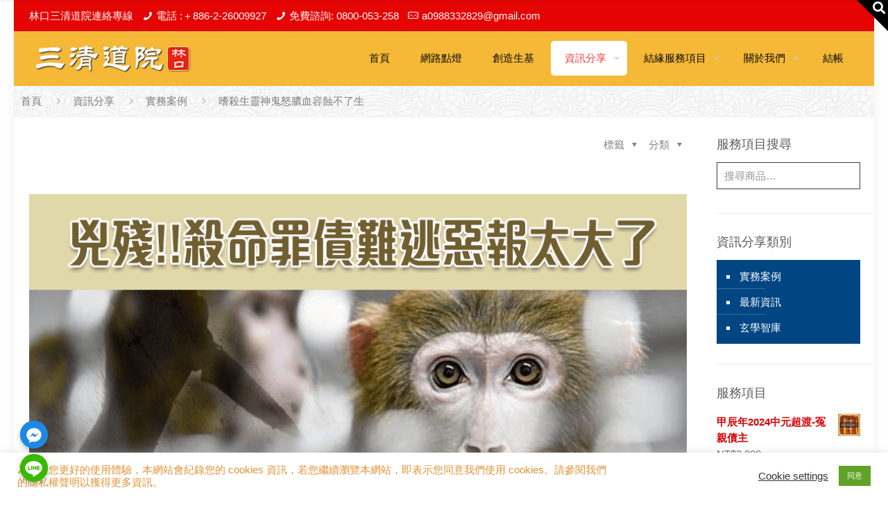

--- FILE ---
content_type: text/html; charset=UTF-8
request_url: https://www.sacing.com/%E5%97%9C%E6%AE%BA%E7%94%9F%E9%9D%88%E7%A5%9E%E9%AC%BC%E6%80%92%E8%86%BF%E8%A1%80%E5%AE%B9%E8%9D%95%E4%B8%8D%E4%BA%86%E7%94%9F/
body_size: 107514
content:
<!DOCTYPE html>
<html lang="zh-TW" class="no-js " >

<head>

<meta charset="UTF-8" />
<meta name="description" content="林口三清道院～雲丞老師三十年經驗書濟世感應錄"/>
<meta name="keywords" content="八字命理，命理知識，命理五術，林口三清道院，雲丞，三清道祖，事業運，感情運，姻緣，風水寶地，經驗書、妖魔鬼怪"/>
<meta property="og:image" content="https://www.sacing.com/wp-content/uploads/2019/11/現世報960540-.png"/>
<meta property="og:url" content="https://www.sacing.com/%E5%97%9C%E6%AE%BA%E7%94%9F%E9%9D%88%E7%A5%9E%E9%AC%BC%E6%80%92%E8%86%BF%E8%A1%80%E5%AE%B9%E8%9D%95%E4%B8%8D%E4%BA%86%E7%94%9F/"/>
<meta property="og:type" content="article"/>
<meta property="og:title" content="嗜殺生靈神鬼怒膿血容蝕不了生"/>
<meta property="og:description" content="林口三清道院～雲丞老師三十年經驗書濟世感應錄"/>
<link rel="alternate" hreflang="zh-TW" href="https://www.sacing.com/%E5%97%9C%E6%AE%BA%E7%94%9F%E9%9D%88%E7%A5%9E%E9%AC%BC%E6%80%92%E8%86%BF%E8%A1%80%E5%AE%B9%E8%9D%95%E4%B8%8D%E4%BA%86%E7%94%9F/"/>
<!-- Global site tag (gtag.js) - Google Analytics -->
<script async src="https://www.googletagmanager.com/gtag/js?id=G-BQNJVQNT1S"></script>
<script>
  window.dataLayer = window.dataLayer || [];
  function gtag(){dataLayer.push(arguments);}
  gtag('js', new Date());

  gtag('config', 'G-BQNJVQNT1S');
</script><title>雲丞三十年經驗書，卷十二：嗜殺生靈神鬼怒膿血容蝕不了生</title>
<meta name='robots' content='max-image-preview:large' />
<meta name="format-detection" content="telephone=no">
<meta name="viewport" content="width=device-width, initial-scale=1, maximum-scale=1" />
<link rel="shortcut icon" href="https://www.sacing.com/wp-content/uploads/2020/09/favicon-20200930023904175.ico" type="image/x-icon" />
<link rel="apple-touch-icon" href="https://www.sacing.com/wp-content/uploads/2021/01/App-apple-logo.png" />
<meta name="theme-color" content="#ffffff" media="(prefers-color-scheme: light)">
<meta name="theme-color" content="#ffffff" media="(prefers-color-scheme: dark)">
<link rel="alternate" type="application/rss+xml" title="訂閱《林口三清道院》&raquo; 資訊提供" href="https://www.sacing.com/feed/" />
<link rel="alternate" type="application/rss+xml" title="訂閱《林口三清道院》&raquo; 留言的資訊提供" href="https://www.sacing.com/comments/feed/" />
<link rel="alternate" type="application/rss+xml" title="訂閱《林口三清道院 》&raquo;〈嗜殺生靈神鬼怒膿血容蝕不了生〉留言的資訊提供" href="https://www.sacing.com/%e5%97%9c%e6%ae%ba%e7%94%9f%e9%9d%88%e7%a5%9e%e9%ac%bc%e6%80%92%e8%86%bf%e8%a1%80%e5%ae%b9%e8%9d%95%e4%b8%8d%e4%ba%86%e7%94%9f/feed/" />
<script type="text/javascript">
window._wpemojiSettings = {"baseUrl":"https:\/\/s.w.org\/images\/core\/emoji\/14.0.0\/72x72\/","ext":".png","svgUrl":"https:\/\/s.w.org\/images\/core\/emoji\/14.0.0\/svg\/","svgExt":".svg","source":{"concatemoji":"https:\/\/www.sacing.com\/wp-includes\/js\/wp-emoji-release.min.js?ver=6.1.9"}};
/*! This file is auto-generated */
!function(e,a,t){var n,r,o,i=a.createElement("canvas"),p=i.getContext&&i.getContext("2d");function s(e,t){var a=String.fromCharCode,e=(p.clearRect(0,0,i.width,i.height),p.fillText(a.apply(this,e),0,0),i.toDataURL());return p.clearRect(0,0,i.width,i.height),p.fillText(a.apply(this,t),0,0),e===i.toDataURL()}function c(e){var t=a.createElement("script");t.src=e,t.defer=t.type="text/javascript",a.getElementsByTagName("head")[0].appendChild(t)}for(o=Array("flag","emoji"),t.supports={everything:!0,everythingExceptFlag:!0},r=0;r<o.length;r++)t.supports[o[r]]=function(e){if(p&&p.fillText)switch(p.textBaseline="top",p.font="600 32px Arial",e){case"flag":return s([127987,65039,8205,9895,65039],[127987,65039,8203,9895,65039])?!1:!s([55356,56826,55356,56819],[55356,56826,8203,55356,56819])&&!s([55356,57332,56128,56423,56128,56418,56128,56421,56128,56430,56128,56423,56128,56447],[55356,57332,8203,56128,56423,8203,56128,56418,8203,56128,56421,8203,56128,56430,8203,56128,56423,8203,56128,56447]);case"emoji":return!s([129777,127995,8205,129778,127999],[129777,127995,8203,129778,127999])}return!1}(o[r]),t.supports.everything=t.supports.everything&&t.supports[o[r]],"flag"!==o[r]&&(t.supports.everythingExceptFlag=t.supports.everythingExceptFlag&&t.supports[o[r]]);t.supports.everythingExceptFlag=t.supports.everythingExceptFlag&&!t.supports.flag,t.DOMReady=!1,t.readyCallback=function(){t.DOMReady=!0},t.supports.everything||(n=function(){t.readyCallback()},a.addEventListener?(a.addEventListener("DOMContentLoaded",n,!1),e.addEventListener("load",n,!1)):(e.attachEvent("onload",n),a.attachEvent("onreadystatechange",function(){"complete"===a.readyState&&t.readyCallback()})),(e=t.source||{}).concatemoji?c(e.concatemoji):e.wpemoji&&e.twemoji&&(c(e.twemoji),c(e.wpemoji)))}(window,document,window._wpemojiSettings);
</script>
<style type="text/css">
img.wp-smiley,
img.emoji {
	display: inline !important;
	border: none !important;
	box-shadow: none !important;
	height: 1em !important;
	width: 1em !important;
	margin: 0 0.07em !important;
	vertical-align: -0.1em !important;
	background: none !important;
	padding: 0 !important;
}
</style>
	<link rel='stylesheet' id='wp-block-library-css' href='https://www.sacing.com/wp-includes/css/dist/block-library/style.min.css?ver=6.1.9' type='text/css' media='all' />
<link rel='stylesheet' id='wc-blocks-vendors-style-css' href='https://www.sacing.com/wp-content/plugins/woocommerce/packages/woocommerce-blocks/build/wc-blocks-vendors-style.css?ver=9.1.5' type='text/css' media='all' />
<link rel='stylesheet' id='wc-blocks-style-css' href='https://www.sacing.com/wp-content/plugins/woocommerce/packages/woocommerce-blocks/build/wc-blocks-style.css?ver=9.1.5' type='text/css' media='all' />
<link rel='stylesheet' id='classic-theme-styles-css' href='https://www.sacing.com/wp-includes/css/classic-themes.min.css?ver=1' type='text/css' media='all' />
<style id='global-styles-inline-css' type='text/css'>
body{--wp--preset--color--black: #000000;--wp--preset--color--cyan-bluish-gray: #abb8c3;--wp--preset--color--white: #ffffff;--wp--preset--color--pale-pink: #f78da7;--wp--preset--color--vivid-red: #cf2e2e;--wp--preset--color--luminous-vivid-orange: #ff6900;--wp--preset--color--luminous-vivid-amber: #fcb900;--wp--preset--color--light-green-cyan: #7bdcb5;--wp--preset--color--vivid-green-cyan: #00d084;--wp--preset--color--pale-cyan-blue: #8ed1fc;--wp--preset--color--vivid-cyan-blue: #0693e3;--wp--preset--color--vivid-purple: #9b51e0;--wp--preset--gradient--vivid-cyan-blue-to-vivid-purple: linear-gradient(135deg,rgba(6,147,227,1) 0%,rgb(155,81,224) 100%);--wp--preset--gradient--light-green-cyan-to-vivid-green-cyan: linear-gradient(135deg,rgb(122,220,180) 0%,rgb(0,208,130) 100%);--wp--preset--gradient--luminous-vivid-amber-to-luminous-vivid-orange: linear-gradient(135deg,rgba(252,185,0,1) 0%,rgba(255,105,0,1) 100%);--wp--preset--gradient--luminous-vivid-orange-to-vivid-red: linear-gradient(135deg,rgba(255,105,0,1) 0%,rgb(207,46,46) 100%);--wp--preset--gradient--very-light-gray-to-cyan-bluish-gray: linear-gradient(135deg,rgb(238,238,238) 0%,rgb(169,184,195) 100%);--wp--preset--gradient--cool-to-warm-spectrum: linear-gradient(135deg,rgb(74,234,220) 0%,rgb(151,120,209) 20%,rgb(207,42,186) 40%,rgb(238,44,130) 60%,rgb(251,105,98) 80%,rgb(254,248,76) 100%);--wp--preset--gradient--blush-light-purple: linear-gradient(135deg,rgb(255,206,236) 0%,rgb(152,150,240) 100%);--wp--preset--gradient--blush-bordeaux: linear-gradient(135deg,rgb(254,205,165) 0%,rgb(254,45,45) 50%,rgb(107,0,62) 100%);--wp--preset--gradient--luminous-dusk: linear-gradient(135deg,rgb(255,203,112) 0%,rgb(199,81,192) 50%,rgb(65,88,208) 100%);--wp--preset--gradient--pale-ocean: linear-gradient(135deg,rgb(255,245,203) 0%,rgb(182,227,212) 50%,rgb(51,167,181) 100%);--wp--preset--gradient--electric-grass: linear-gradient(135deg,rgb(202,248,128) 0%,rgb(113,206,126) 100%);--wp--preset--gradient--midnight: linear-gradient(135deg,rgb(2,3,129) 0%,rgb(40,116,252) 100%);--wp--preset--duotone--dark-grayscale: url('#wp-duotone-dark-grayscale');--wp--preset--duotone--grayscale: url('#wp-duotone-grayscale');--wp--preset--duotone--purple-yellow: url('#wp-duotone-purple-yellow');--wp--preset--duotone--blue-red: url('#wp-duotone-blue-red');--wp--preset--duotone--midnight: url('#wp-duotone-midnight');--wp--preset--duotone--magenta-yellow: url('#wp-duotone-magenta-yellow');--wp--preset--duotone--purple-green: url('#wp-duotone-purple-green');--wp--preset--duotone--blue-orange: url('#wp-duotone-blue-orange');--wp--preset--font-size--small: 13px;--wp--preset--font-size--medium: 20px;--wp--preset--font-size--large: 36px;--wp--preset--font-size--x-large: 42px;--wp--preset--spacing--20: 0.44rem;--wp--preset--spacing--30: 0.67rem;--wp--preset--spacing--40: 1rem;--wp--preset--spacing--50: 1.5rem;--wp--preset--spacing--60: 2.25rem;--wp--preset--spacing--70: 3.38rem;--wp--preset--spacing--80: 5.06rem;}:where(.is-layout-flex){gap: 0.5em;}body .is-layout-flow > .alignleft{float: left;margin-inline-start: 0;margin-inline-end: 2em;}body .is-layout-flow > .alignright{float: right;margin-inline-start: 2em;margin-inline-end: 0;}body .is-layout-flow > .aligncenter{margin-left: auto !important;margin-right: auto !important;}body .is-layout-constrained > .alignleft{float: left;margin-inline-start: 0;margin-inline-end: 2em;}body .is-layout-constrained > .alignright{float: right;margin-inline-start: 2em;margin-inline-end: 0;}body .is-layout-constrained > .aligncenter{margin-left: auto !important;margin-right: auto !important;}body .is-layout-constrained > :where(:not(.alignleft):not(.alignright):not(.alignfull)){max-width: var(--wp--style--global--content-size);margin-left: auto !important;margin-right: auto !important;}body .is-layout-constrained > .alignwide{max-width: var(--wp--style--global--wide-size);}body .is-layout-flex{display: flex;}body .is-layout-flex{flex-wrap: wrap;align-items: center;}body .is-layout-flex > *{margin: 0;}:where(.wp-block-columns.is-layout-flex){gap: 2em;}.has-black-color{color: var(--wp--preset--color--black) !important;}.has-cyan-bluish-gray-color{color: var(--wp--preset--color--cyan-bluish-gray) !important;}.has-white-color{color: var(--wp--preset--color--white) !important;}.has-pale-pink-color{color: var(--wp--preset--color--pale-pink) !important;}.has-vivid-red-color{color: var(--wp--preset--color--vivid-red) !important;}.has-luminous-vivid-orange-color{color: var(--wp--preset--color--luminous-vivid-orange) !important;}.has-luminous-vivid-amber-color{color: var(--wp--preset--color--luminous-vivid-amber) !important;}.has-light-green-cyan-color{color: var(--wp--preset--color--light-green-cyan) !important;}.has-vivid-green-cyan-color{color: var(--wp--preset--color--vivid-green-cyan) !important;}.has-pale-cyan-blue-color{color: var(--wp--preset--color--pale-cyan-blue) !important;}.has-vivid-cyan-blue-color{color: var(--wp--preset--color--vivid-cyan-blue) !important;}.has-vivid-purple-color{color: var(--wp--preset--color--vivid-purple) !important;}.has-black-background-color{background-color: var(--wp--preset--color--black) !important;}.has-cyan-bluish-gray-background-color{background-color: var(--wp--preset--color--cyan-bluish-gray) !important;}.has-white-background-color{background-color: var(--wp--preset--color--white) !important;}.has-pale-pink-background-color{background-color: var(--wp--preset--color--pale-pink) !important;}.has-vivid-red-background-color{background-color: var(--wp--preset--color--vivid-red) !important;}.has-luminous-vivid-orange-background-color{background-color: var(--wp--preset--color--luminous-vivid-orange) !important;}.has-luminous-vivid-amber-background-color{background-color: var(--wp--preset--color--luminous-vivid-amber) !important;}.has-light-green-cyan-background-color{background-color: var(--wp--preset--color--light-green-cyan) !important;}.has-vivid-green-cyan-background-color{background-color: var(--wp--preset--color--vivid-green-cyan) !important;}.has-pale-cyan-blue-background-color{background-color: var(--wp--preset--color--pale-cyan-blue) !important;}.has-vivid-cyan-blue-background-color{background-color: var(--wp--preset--color--vivid-cyan-blue) !important;}.has-vivid-purple-background-color{background-color: var(--wp--preset--color--vivid-purple) !important;}.has-black-border-color{border-color: var(--wp--preset--color--black) !important;}.has-cyan-bluish-gray-border-color{border-color: var(--wp--preset--color--cyan-bluish-gray) !important;}.has-white-border-color{border-color: var(--wp--preset--color--white) !important;}.has-pale-pink-border-color{border-color: var(--wp--preset--color--pale-pink) !important;}.has-vivid-red-border-color{border-color: var(--wp--preset--color--vivid-red) !important;}.has-luminous-vivid-orange-border-color{border-color: var(--wp--preset--color--luminous-vivid-orange) !important;}.has-luminous-vivid-amber-border-color{border-color: var(--wp--preset--color--luminous-vivid-amber) !important;}.has-light-green-cyan-border-color{border-color: var(--wp--preset--color--light-green-cyan) !important;}.has-vivid-green-cyan-border-color{border-color: var(--wp--preset--color--vivid-green-cyan) !important;}.has-pale-cyan-blue-border-color{border-color: var(--wp--preset--color--pale-cyan-blue) !important;}.has-vivid-cyan-blue-border-color{border-color: var(--wp--preset--color--vivid-cyan-blue) !important;}.has-vivid-purple-border-color{border-color: var(--wp--preset--color--vivid-purple) !important;}.has-vivid-cyan-blue-to-vivid-purple-gradient-background{background: var(--wp--preset--gradient--vivid-cyan-blue-to-vivid-purple) !important;}.has-light-green-cyan-to-vivid-green-cyan-gradient-background{background: var(--wp--preset--gradient--light-green-cyan-to-vivid-green-cyan) !important;}.has-luminous-vivid-amber-to-luminous-vivid-orange-gradient-background{background: var(--wp--preset--gradient--luminous-vivid-amber-to-luminous-vivid-orange) !important;}.has-luminous-vivid-orange-to-vivid-red-gradient-background{background: var(--wp--preset--gradient--luminous-vivid-orange-to-vivid-red) !important;}.has-very-light-gray-to-cyan-bluish-gray-gradient-background{background: var(--wp--preset--gradient--very-light-gray-to-cyan-bluish-gray) !important;}.has-cool-to-warm-spectrum-gradient-background{background: var(--wp--preset--gradient--cool-to-warm-spectrum) !important;}.has-blush-light-purple-gradient-background{background: var(--wp--preset--gradient--blush-light-purple) !important;}.has-blush-bordeaux-gradient-background{background: var(--wp--preset--gradient--blush-bordeaux) !important;}.has-luminous-dusk-gradient-background{background: var(--wp--preset--gradient--luminous-dusk) !important;}.has-pale-ocean-gradient-background{background: var(--wp--preset--gradient--pale-ocean) !important;}.has-electric-grass-gradient-background{background: var(--wp--preset--gradient--electric-grass) !important;}.has-midnight-gradient-background{background: var(--wp--preset--gradient--midnight) !important;}.has-small-font-size{font-size: var(--wp--preset--font-size--small) !important;}.has-medium-font-size{font-size: var(--wp--preset--font-size--medium) !important;}.has-large-font-size{font-size: var(--wp--preset--font-size--large) !important;}.has-x-large-font-size{font-size: var(--wp--preset--font-size--x-large) !important;}
.wp-block-navigation a:where(:not(.wp-element-button)){color: inherit;}
:where(.wp-block-columns.is-layout-flex){gap: 2em;}
.wp-block-pullquote{font-size: 1.5em;line-height: 1.6;}
</style>
<link rel='stylesheet' id='chaty-front-css-css' href='https://www.sacing.com/wp-content/plugins/chaty/css/chaty-front.min.css?ver=3.0.61611466688' type='text/css' media='all' />
<link rel='stylesheet' id='cookie-law-info-css' href='https://www.sacing.com/wp-content/plugins/cookie-law-info/legacy/public/css/cookie-law-info-public.css?ver=3.0.8' type='text/css' media='all' />
<link rel='stylesheet' id='cookie-law-info-gdpr-css' href='https://www.sacing.com/wp-content/plugins/cookie-law-info/legacy/public/css/cookie-law-info-gdpr.css?ver=3.0.8' type='text/css' media='all' />
<link rel='stylesheet' id='woocommerce-layout-css' href='https://www.sacing.com/wp-content/plugins/woocommerce/assets/css/woocommerce-layout.css?ver=7.3.0' type='text/css' media='all' />
<link rel='stylesheet' id='woocommerce-smallscreen-css' href='https://www.sacing.com/wp-content/plugins/woocommerce/assets/css/woocommerce-smallscreen.css?ver=7.3.0' type='text/css' media='only screen and (max-width: 768px)' />
<link rel='stylesheet' id='woocommerce-general-css' href='https://www.sacing.com/wp-content/plugins/woocommerce/assets/css/woocommerce.css?ver=7.3.0' type='text/css' media='all' />
<style id='woocommerce-inline-inline-css' type='text/css'>
.woocommerce form .form-row .required { visibility: visible; }
</style>
<link rel='stylesheet' id='mfn-be-css' href='https://www.sacing.com/wp-content/themes/betheme/css/be.css?ver=26.6.7' type='text/css' media='all' />
<link rel='stylesheet' id='mfn-animations-css' href='https://www.sacing.com/wp-content/themes/betheme/assets/animations/animations.min.css?ver=26.6.7' type='text/css' media='all' />
<link rel='stylesheet' id='mfn-font-awesome-css' href='https://www.sacing.com/wp-content/themes/betheme/fonts/fontawesome/fontawesome.css?ver=26.6.7' type='text/css' media='all' />
<link rel='stylesheet' id='mfn-jplayer-css' href='https://www.sacing.com/wp-content/themes/betheme/assets/jplayer/css/jplayer.blue.monday.min.css?ver=26.6.7' type='text/css' media='all' />
<link rel='stylesheet' id='mfn-responsive-css' href='https://www.sacing.com/wp-content/themes/betheme/css/responsive.css?ver=26.6.7' type='text/css' media='all' />
<link rel='stylesheet' id='mfn-woo-css' href='https://www.sacing.com/wp-content/themes/betheme/css/woocommerce.css?ver=26.6.7' type='text/css' media='all' />
<link rel='stylesheet' id='mfn-static-css' href='https://www.sacing.com/wp-content/uploads/betheme/css/static.css?ver=26.6.7' type='text/css' media='all' />
<link rel='stylesheet' id='awcfe-frontend-css' href='https://www.sacing.com/wp-content/plugins/checkout-field-editor-and-manager-for-woocommerce/assets/css/frontend.css?ver=2.2.7' type='text/css' media='all' />
<style id='mfn-dynamic-inline-css' type='text/css'>
#Subheader{background-image:url(https://www.sacing.com/wp-content/uploads/2020/10/footer底圖.png);background-repeat:repeat;background-position:left center}#Footer{background-image:url(https://www.sacing.com/wp-content/uploads/2020/10/footer底圖.png);background-repeat:repeat;background-position:left top}
form input.display-none{display:none!important}
</style>
<link rel='stylesheet' id='js_composer_front-css' href='https://www.sacing.com/wp-content/plugins/js_composer/assets/css/js_composer.min.css?ver=6.13.0' type='text/css' media='all' />
<link rel='stylesheet' id='dhvc-woocommerce-page-css' href='https://www.sacing.com/wp-content/plugins/dhvc-woocommerce-page/assets/css/style.css?ver=5.2.17' type='text/css' media='all' />
<script type='text/javascript' src='https://www.sacing.com/wp-includes/js/jquery/jquery.min.js?ver=3.6.1' id='jquery-core-js'></script>
<script type='text/javascript' src='https://www.sacing.com/wp-includes/js/jquery/jquery-migrate.min.js?ver=3.3.2' id='jquery-migrate-js'></script>
<script type='text/javascript' id='chaty-front-end-js-extra'>
/* <![CDATA[ */
var chaty_settings = {"ajax_url":"https:\/\/www.sacing.com\/wp-admin\/admin-ajax.php","analytics":"0","chaty_widgets":[{"id":0,"identifier":0,"settings":{"cta_type":"simple-view","cta_body":"","cta_head":"","cta_head_bg_color":"","cta_head_text_color":"","show_close_button":0,"position":"left","custom_position":1,"bottom_spacing":"25","side_spacing":"25","icon_view":"vertical","default_state":"open","cta_text":"","cta_text_color":"#333333","cta_bg_color":"#ffffff","show_cta":"all_time","is_pending_mesg_enabled":"off","pending_mesg_count":"","pending_mesg_count_color":"#ffffff","pending_mesg_count_bgcolor":"#dd0000","widget_icon":"chat-db","widget_icon_url":"","font_family":"Helvetica","widget_size":"40","custom_widget_size":"40","is_google_analytics_enabled":0,"close_text":"","widget_color":"#A886CD","widget_rgb_color":"168,134,205","has_custom_css":0,"custom_css":"","widget_token":"9fb1e70851","widget_index":"","attention_effect":""},"triggers":{"has_time_delay":1,"time_delay":"0","exit_intent":1,"has_display_after_page_scroll":1,"display_after_page_scroll":"0","auto_hide_widget":0,"hide_after":0,"show_on_pages_rules":[],"time_diff":0,"has_date_scheduling_rules":0,"date_scheduling_rules":{"start_date_time":"","end_date_time":""},"date_scheduling_rules_timezone":0,"day_hours_scheduling_rules_timezone":0,"has_day_hours_scheduling_rules":[],"day_hours_scheduling_rules":[],"day_time_diff":0,"show_on_direct_visit":0,"show_on_referrer_social_network":0,"show_on_referrer_search_engines":0,"show_on_referrer_google_ads":0,"show_on_referrer_urls":[],"has_show_on_specific_referrer_urls":0,"has_traffic_source":0,"has_countries":0,"countries":[],"has_target_rules":0},"channels":[{"channel":"Facebook_Messenger","value":"https:\/\/m.me\/3qing","hover_text":"\u7dda\u4e0a\u5ba2\u670d","svg_icon":"<svg width=\"39\" height=\"39\" viewBox=\"0 0 39 39\" fill=\"none\" xmlns=\"http:\/\/www.w3.org\/2000\/svg\"><circle class=\"color-element\" cx=\"19.4395\" cy=\"19.4395\" r=\"19.4395\" fill=\"#1E88E5\"\/><path fill-rule=\"evenodd\" clip-rule=\"evenodd\" d=\"M0 9.63934C0 4.29861 4.68939 0 10.4209 0C16.1524 0 20.8418 4.29861 20.8418 9.63934C20.8418 14.98 16.1524 19.2787 10.4209 19.2787C9.37878 19.2787 8.33673 19.1484 7.42487 18.8879L3.90784 20.8418V17.1945C1.56311 15.3708 0 12.6353 0 9.63934ZM8.85779 10.1604L11.463 13.0261L17.1945 6.90384L12.1143 9.76959L9.37885 6.90384L3.64734 13.0261L8.85779 10.1604Z\" transform=\"translate(9.01854 10.3146)\" fill=\"white\"\/><\/svg>","is_desktop":1,"is_mobile":1,"icon_color":"#1E88E5","icon_rgb_color":"30,136,229","channel_type":"Facebook_Messenger","custom_image_url":"","order":"","pre_set_message":"","is_use_web_version":"1","is_open_new_tab":"1","is_default_open":"0","has_welcome_message":"0","chat_welcome_message":"","qr_code_image_url":"","mail_subject":"","channel_account_type":"personal","contact_form_settings":[],"contact_fields":[],"url":"https:\/\/m.me\/3qing","mobile_target":"","desktop_target":"_blank","target":"_blank","is_agent":0,"agent_data":[],"header_text":"","header_sub_text":"","header_bg_color":"","header_text_color":"","widget_token":"9fb1e70851","widget_index":"","click_event":""},{"channel":"Line","value":"https:\/\/line.me\/R\/ti\/p\/IXnu-zYUfE","hover_text":"\u7dda\u4e0a\u5ba2\u670d","svg_icon":"<svg width=\"39\" height=\"39\" viewBox=\"0 0 39 39\" fill=\"none\" xmlns=\"http:\/\/www.w3.org\/2000\/svg\"><circle class=\"color-element\" cx=\"19.4395\" cy=\"19.4395\" r=\"19.4395\" fill=\"#38B900\"><\/circle><path d=\"M24 9.36561C24 4.19474 18.6178 0 12 0C5.38215 0 0 4.19474 0 9.36561C0 13.9825 4.25629 17.8606 10.0229 18.5993C10.4073 18.6785 10.9565 18.8368 11.0664 19.1797C11.1762 19.4699 11.1487 19.9184 11.0938 20.235C11.0938 20.235 10.9565 21.0528 10.9291 21.2111C10.8741 21.5013 10.6819 22.3456 11.9725 21.8443C13.2632 21.3167 18.8924 17.9398 21.3913 15.1433C23.1487 13.2702 24 11.4234 24 9.36561Z\" transform=\"translate(7 10)\" fill=\"white\"><\/path><path d=\"M1.0984 0H0.24714C0.10984 0 -2.09503e-07 0.105528 -2.09503e-07 0.211056V5.22364C-2.09503e-07 5.35555 0.10984 5.43469 0.24714 5.43469H1.0984C1.2357 5.43469 1.34554 5.32917 1.34554 5.22364V0.211056C1.34554 0.105528 1.2357 0 1.0984 0Z\" transform=\"translate(15.4577 16.8593)\" fill=\"#38B900\" class=\"color-element\"><\/path><path d=\"M4.66819 0H3.81693C3.67963 0 3.56979 0.105528 3.56979 0.211056V3.19222L1.18078 0.0791458C1.18078 0.0791458 1.18078 0.0527642 1.15332 0.0527642C1.15332 0.0527642 1.15332 0.0527641 1.12586 0.0263821C1.12586 0.0263821 1.12586 0.0263821 1.0984 0.0263821H0.247139C0.10984 0.0263821 4.19006e-07 0.13191 4.19006e-07 0.237438V5.25002C4.19006e-07 5.38193 0.10984 5.46108 0.247139 5.46108H1.0984C1.2357 5.46108 1.34554 5.35555 1.34554 5.25002V2.26885L3.73455 5.38193C3.76201 5.40831 3.76201 5.43469 3.78947 5.43469C3.78947 5.43469 3.78947 5.43469 3.81693 5.43469C3.81693 5.43469 3.81693 5.43469 3.84439 5.43469C3.87185 5.43469 3.87185 5.43469 3.89931 5.43469H4.75057C4.88787 5.43469 4.99771 5.32917 4.99771 5.22364V0.211056C4.91533 0.105528 4.80549 0 4.66819 0Z\" transform=\"translate(17.6819 16.8593)\" fill=\"#38B900\" class=\"color-element\"><\/path><path d=\"M3.62471 4.22112H1.34554V0.237438C1.34554 0.105528 1.2357 0 1.0984 0H0.24714C0.10984 0 -5.23757e-08 0.105528 -5.23757e-08 0.237438V5.25002C-5.23757e-08 5.30278 0.0274599 5.35555 0.0549198 5.40831C0.10984 5.43469 0.16476 5.46108 0.21968 5.46108H3.56979C3.70709 5.46108 3.78947 5.35555 3.78947 5.22364V4.4058C3.87185 4.32665 3.76201 4.22112 3.62471 4.22112Z\" transform=\"translate(10.8993 16.8593)\" fill=\"#38B900\" class=\"color-element\"><\/path><path d=\"M3.56979 1.29272C3.70709 1.29272 3.78947 1.18719 3.78947 1.05528V0.237438C3.78947 0.105528 3.67963 -1.00639e-07 3.56979 -1.00639e-07H0.219679C0.164759 -1.00639e-07 0.10984 0.0263821 0.0549199 0.0527641C0.02746 0.105528 -2.09503e-07 0.158292 -2.09503e-07 0.211056V5.22364C-2.09503e-07 5.2764 0.02746 5.32917 0.0549199 5.38193C0.10984 5.40831 0.164759 5.43469 0.219679 5.43469H3.56979C3.70709 5.43469 3.78947 5.32917 3.78947 5.19726V4.37941C3.78947 4.2475 3.67963 4.14198 3.56979 4.14198H1.29062V3.29775H3.56979C3.70709 3.29775 3.78947 3.19222 3.78947 3.06031V2.24247C3.78947 2.11056 3.67963 2.00503 3.56979 2.00503H1.29062V1.16081H3.56979V1.29272Z\" transform=\"translate(23.421 16.8329)\" fill=\"#38B900\" class=\"color-element\"><\/path><\/svg>","is_desktop":1,"is_mobile":1,"icon_color":"#38B900","icon_rgb_color":"56,185,0","channel_type":"Line","custom_image_url":"","order":"","pre_set_message":"","is_use_web_version":"1","is_open_new_tab":"1","is_default_open":"0","has_welcome_message":"0","chat_welcome_message":"","qr_code_image_url":"","mail_subject":"","channel_account_type":"personal","contact_form_settings":[],"contact_fields":[],"url":"https:\/\/line.me\/R\/ti\/p\/IXnu-zYUfE","mobile_target":"_blank","desktop_target":"_blank","target":"_blank","is_agent":0,"agent_data":[],"header_text":"","header_sub_text":"","header_bg_color":"","header_text_color":"","widget_token":"9fb1e70851","widget_index":"","click_event":""}]}],"data_analytics_settings":"off"};
/* ]]> */
</script>
<script type='text/javascript' src='https://www.sacing.com/wp-content/plugins/chaty/js/cht-front-script.min.js?ver=3.0.61611466688' id='chaty-front-end-js'></script>
<script type='text/javascript' id='cookie-law-info-js-extra'>
/* <![CDATA[ */
var Cli_Data = {"nn_cookie_ids":[],"cookielist":[],"non_necessary_cookies":[],"ccpaEnabled":"","ccpaRegionBased":"","ccpaBarEnabled":"","strictlyEnabled":["necessary","obligatoire"],"ccpaType":"gdpr","js_blocking":"1","custom_integration":"","triggerDomRefresh":"","secure_cookies":""};
var cli_cookiebar_settings = {"animate_speed_hide":"500","animate_speed_show":"500","background":"#FFF","border":"#b1a6a6c2","border_on":"","button_1_button_colour":"#61a229","button_1_button_hover":"#4e8221","button_1_link_colour":"#fff","button_1_as_button":"1","button_1_new_win":"","button_2_button_colour":"#333","button_2_button_hover":"#292929","button_2_link_colour":"#444","button_2_as_button":"","button_2_hidebar":"","button_3_button_colour":"#3566bb","button_3_button_hover":"#2a5296","button_3_link_colour":"#fff","button_3_as_button":"1","button_3_new_win":"","button_4_button_colour":"#000","button_4_button_hover":"#000000","button_4_link_colour":"#333333","button_4_as_button":"","button_7_button_colour":"#ffffff","button_7_button_hover":"#cccccc","button_7_link_colour":"#dd0b0b","button_7_as_button":"1","button_7_new_win":"","font_family":"inherit","header_fix":"","notify_animate_hide":"1","notify_animate_show":"","notify_div_id":"#cookie-law-info-bar","notify_position_horizontal":"right","notify_position_vertical":"bottom","scroll_close":"1","scroll_close_reload":"1","accept_close_reload":"1","reject_close_reload":"1","showagain_tab":"","showagain_background":"#fff","showagain_border":"#000","showagain_div_id":"#cookie-law-info-again","showagain_x_position":"100px","text":"#e29134","show_once_yn":"1","show_once":"5000","logging_on":"","as_popup":"","popup_overlay":"1","bar_heading_text":"","cookie_bar_as":"banner","popup_showagain_position":"bottom-right","widget_position":"left"};
var log_object = {"ajax_url":"https:\/\/www.sacing.com\/wp-admin\/admin-ajax.php"};
/* ]]> */
</script>
<script type='text/javascript' src='https://www.sacing.com/wp-content/plugins/cookie-law-info/legacy/public/js/cookie-law-info-public.js?ver=3.0.8' id='cookie-law-info-js'></script>
<script type='text/javascript' src='https://www.sacing.com/wp-content/plugins/woocommerce/assets/js/jquery-blockui/jquery.blockUI.min.js?ver=2.7.0-wc.7.3.0' id='jquery-blockui-js'></script>
<script type='text/javascript' id='wc-add-to-cart-js-extra'>
/* <![CDATA[ */
var wc_add_to_cart_params = {"ajax_url":"\/wp-admin\/admin-ajax.php","wc_ajax_url":"\/?wc-ajax=%%endpoint%%","i18n_view_cart":"\u67e5\u770b\u8cfc\u7269\u8eca","cart_url":"https:\/\/www.sacing.com\/cart\/","is_cart":"","cart_redirect_after_add":"no"};
/* ]]> */
</script>
<script type='text/javascript' src='https://www.sacing.com/wp-content/plugins/woocommerce/assets/js/frontend/add-to-cart.min.js?ver=7.3.0' id='wc-add-to-cart-js'></script>
<script type='text/javascript' src='https://www.sacing.com/wp-content/plugins/js_composer/assets/js/vendors/woocommerce-add-to-cart.js?ver=6.13.0' id='vc_woocommerce-add-to-cart-js-js'></script>
<link rel="https://api.w.org/" href="https://www.sacing.com/wp-json/" /><link rel="alternate" type="application/json" href="https://www.sacing.com/wp-json/wp/v2/posts/6394" /><link rel="EditURI" type="application/rsd+xml" title="RSD" href="https://www.sacing.com/xmlrpc.php?rsd" />
<link rel="wlwmanifest" type="application/wlwmanifest+xml" href="https://www.sacing.com/wp-includes/wlwmanifest.xml" />
<meta name="generator" content="WordPress 6.1.9" />
<meta name="generator" content="WooCommerce 7.3.0" />
<link rel="canonical" href="https://www.sacing.com/%e5%97%9c%e6%ae%ba%e7%94%9f%e9%9d%88%e7%a5%9e%e9%ac%bc%e6%80%92%e8%86%bf%e8%a1%80%e5%ae%b9%e8%9d%95%e4%b8%8d%e4%ba%86%e7%94%9f/" />
<link rel='shortlink' href='https://www.sacing.com/?p=6394' />
<link rel="alternate" type="application/json+oembed" href="https://www.sacing.com/wp-json/oembed/1.0/embed?url=https%3A%2F%2Fwww.sacing.com%2F%25e5%2597%259c%25e6%25ae%25ba%25e7%2594%259f%25e9%259d%2588%25e7%25a5%259e%25e9%25ac%25bc%25e6%2580%2592%25e8%2586%25bf%25e8%25a1%2580%25e5%25ae%25b9%25e8%259d%2595%25e4%25b8%258d%25e4%25ba%2586%25e7%2594%259f%2F" />
<link rel="alternate" type="text/xml+oembed" href="https://www.sacing.com/wp-json/oembed/1.0/embed?url=https%3A%2F%2Fwww.sacing.com%2F%25e5%2597%259c%25e6%25ae%25ba%25e7%2594%259f%25e9%259d%2588%25e7%25a5%259e%25e9%25ac%25bc%25e6%2580%2592%25e8%2586%25bf%25e8%25a1%2580%25e5%25ae%25b9%25e8%259d%2595%25e4%25b8%258d%25e4%25ba%2586%25e7%2594%259f%2F&#038;format=xml" />
	<noscript><style>.woocommerce-product-gallery{ opacity: 1 !important; }</style></noscript>
	<meta name="generator" content="Powered by WPBakery Page Builder - drag and drop page builder for WordPress."/>
		<style type="text/css" id="wp-custom-css">
			.ui-tabs .ui-tabs-panel {
    display: block;
    -webkit-box-sizing: border-box;
    -moz-box-sizing: border-box;
    box-sizing: border-box;
    background-image: url(../../images/box_shadow.png);
    background-repeat: repeat-x;
    background-position: left top;
    border-width: 0;
    padding: 10px 5px 10px 5px;
    margin: 0;
    overflow: hidden;
}

column, .columns {
    float: left;
    margin: 0 0% 0px;
}

.faq .question {
    margin-bottom: 5px;
    overflow: hidden;
    position: relative;
    background: rgb(234 194 37 / 10%);
}

.faq .question .title .num {
    font-weight: 700;
    position: absolute;
    left: 20px;
    top: 35px;
    font-weight: bold;
}		</style>
		<noscript><style> .wpb_animate_when_almost_visible { opacity: 1; }</style></noscript>
</head>

<body class="post-template-default single single-post postid-6394 single-format-image theme-betheme woocommerce-no-js with_aside aside_right color-custom content-brightness-light input-brightness-light style-default button-custom layout-boxed if-disable if-caption-on table-responsive boxed-no-margin header-classic header-fw sticky-header sticky-tb-color ab-show menu-highlight menuo-right menuo-arrows menuo-no-borders mm-vertical logo-no-margin subheader-both-left footer-stick footer-copy-center boxed2fw no-hover-all mobile-tb-center mobile-side-slide mobile-menu no-sec-padding mobile-mini-ml-lc mobile-sticky mobile-header-mini mobile-icon-user-ss mobile-icon-wishlist-ss mobile-icon-search-ss mobile-icon-wpml-ss mobile-icon-action-ss be-page-6394 be-reg-2667 mobile-row-2-products mfn-variable-swatches product-zoom-disabled shop-sidecart-active mfn-ajax-add-to-cart mfn-cart-button-wrap wpb-js-composer js-comp-ver-6.13.0 vc_responsive">

	
	<!-- mfn_hook_top --><!-- mfn_hook_top -->
	<div id="Sliding-top" class="st-1"><div class="widgets_wrapper"><div class="container"><div class="one column"><div class="mcb-column-inner"><aside id="search-6" class="widget widget_search"><h4>搜尋本站</h4>
<form method="get" id="searchform" action="https://www.sacing.com/">

			<input type="hidden" name="post_type" value="product" />
	
  <svg class="icon_search" width="26" viewBox="0 0 26 26" aria-label="search icon"><defs><style>.path{fill:none;stroke:#000;stroke-miterlimit:10;stroke-width:1.5px;}</style></defs><circle class="path" cx="11.35" cy="11.35" r="6"></circle><line class="path" x1="15.59" y1="15.59" x2="20.65" y2="20.65"></line></svg>
  <span class="mfn-close-icon icon_close" tabindex="0"><span class="icon">✕</span></span>

	
	<input type="text" class="field" name="s" autocomplete="off" placeholder="Enter your search" />
	<input type="submit" class="display-none" value="" />

</form>
</aside></div></div></div></div><a href="#" class="sliding-top-control"><span><i class="plus fas fa-search" aria-label="open sliding top"></i><i class="minus icon-up-open-mini" aria-label="close sliding top"></i></span></a></div>
	
	<div id="Wrapper">

	<div id="Header_wrapper" class="" >

	<header id="Header">
	<div id="Action_bar">
		<div class="container">
			<div class="column one">

				
<ul class="contact_details" aria-label="contact details">
  <li class="slogan">林口三清道院連絡專線</li><li class="phone phone-1"><i class="icon-phone" aria-label="phone"></i><a href="tel:電話:＋886-2-26009927">電話 :＋886-2-26009927 </a></li><li class="phone phone-2"><i class="icon-phone" aria-label="phone"></i><a href="tel:免費諮詢:0800-053-258">免費諮詢: 0800-053-258</a></li><li class="mail"><i class="icon-mail-line" aria-label="mail"></i><a href="mailto:a0988332829@gmail.com">a0988332829@gmail.com</a></li></ul>
<ul class="social" role="navigation" aria-label="social menu"></ul>
			</div>
		</div>
	</div>


<div class="header_placeholder"></div>

<div id="Top_bar" class="loading">

	<div class="container">
		<div class="column one">

			<div class="top_bar_left clearfix">

				<div class="logo"><a id="logo" href="https://www.sacing.com" title="林口三清道院" data-height="70" data-padding="4"><img class="logo-main scale-with-grid " src="https://www.sacing.com/wp-content/uploads/2020/10/logo24060.png" data-retina="https://www.sacing.com/wp-content/uploads/2020/10/logo24060.png" data-height="60" alt="logo24060" data-no-retina/><img class="logo-sticky scale-with-grid " src="https://www.sacing.com/wp-content/uploads/2020/10/logo24060.png" data-retina="https://www.sacing.com/wp-content/uploads/2020/10/logo24060.png" data-height="60" alt="logo24060" data-no-retina/><img class="logo-mobile scale-with-grid " src="https://www.sacing.com/wp-content/uploads/2020/10/logo24060.png" data-retina="https://www.sacing.com/wp-content/uploads/2020/10/logo24060.png" data-height="60" alt="logo24060" data-no-retina/><img class="logo-mobile-sticky scale-with-grid " src="https://www.sacing.com/wp-content/uploads/2020/10/logo24060.png" data-retina="https://www.sacing.com/wp-content/uploads/2020/10/logo24060.png" data-height="60" alt="logo24060" data-no-retina/></a></div>
				<div class="menu_wrapper">
					<a class="responsive-menu-toggle " href="#" aria-label="mobile menu"><span>目錄</span></a><nav id="menu" role="navigation" aria-expanded="false" aria-label="Main menu"><ul id="menu-main-menu" class="menu menu-main"><li id="menu-item-2368" class="menu-item menu-item-type-post_type menu-item-object-page menu-item-home"><a href="https://www.sacing.com/"><span>首頁</span></a></li>
<li id="menu-item-4999" class="menu-item menu-item-type-post_type menu-item-object-page"><a href="https://www.sacing.com/%e7%b6%b2%e8%b7%af%e9%bb%9e%e7%87%88/"><span>網路點燈</span></a></li>
<li id="menu-item-6734" class="menu-item menu-item-type-post_type menu-item-object-page"><a href="https://www.sacing.com/%e5%89%b5%e9%80%a0%e7%94%9f%e5%9f%ba/"><span>創造生基</span></a></li>
<li id="menu-item-7026" class="menu-item menu-item-type-post_type menu-item-object-page current_page_parent menu-item-has-children current-menu-item"><a href="https://www.sacing.com/%e6%b3%95%e6%9c%83%e6%b4%bb%e5%8b%95/"><span>資訊分享</span></a>
<ul class="sub-menu">
	<li id="menu-item-7794" class="menu-item menu-item-type-taxonomy menu-item-object-category"><a href="https://www.sacing.com/category/%e6%9c%80%e6%96%b0%e8%b3%87%e8%a8%8a/"><span>最新資訊</span></a></li>
	<li id="menu-item-7043" class="menu-item menu-item-type-post_type menu-item-object-page"><a href="https://www.sacing.com/%e9%81%93%e9%99%a2%e5%bd%b1%e9%9f%b3/"><span>道院影音</span></a></li>
	<li id="menu-item-7793" class="menu-item menu-item-type-taxonomy menu-item-object-category"><a href="https://www.sacing.com/category/%e7%8e%84%e5%ad%b8%e6%99%ba%e5%ba%ab/"><span>玄學智庫</span></a></li>
	<li id="menu-item-7792" class="menu-item menu-item-type-taxonomy menu-item-object-category current-post-ancestor current-menu-parent current-post-parent"><a href="https://www.sacing.com/category/%e5%af%a6%e5%8b%99%e6%a1%88%e4%be%8b/"><span>實務案例</span></a></li>
</ul>
</li>
<li id="menu-item-8111" class="menu-item menu-item-type-post_type menu-item-object-page menu-item-has-children"><a href="https://www.sacing.com/shop/"><span>結緣服務項目</span></a>
<ul class="sub-menu">
	<li id="menu-item-8080" class="menu-item menu-item-type-custom menu-item-object-custom"><a href="https://www.sacing.com/product-category/線上點燈祈福/"><span>線上點燈祈福</span></a></li>
	<li id="menu-item-8081" class="menu-item menu-item-type-custom menu-item-object-custom"><a href="https://www.sacing.com/product-category/補運消災解厄/"><span>補運消災解厄</span></a></li>
	<li id="menu-item-8082" class="menu-item menu-item-type-custom menu-item-object-custom"><a href="https://www.sacing.com/product-category/超渡普渡解冤/"><span>超渡普渡解冤</span></a></li>
</ul>
</li>
<li id="menu-item-2767" class="menu-item menu-item-type-post_type menu-item-object-page menu-item-has-children"><a href="https://www.sacing.com/%e9%97%9c%e6%96%bc%e6%88%91%e5%80%91/"><span>關於我們</span></a>
<ul class="sub-menu">
	<li id="menu-item-7282" class="menu-item menu-item-type-post_type menu-item-object-page menu-item-privacy-policy"><a href="https://www.sacing.com/%e9%9a%b1%e7%a7%81%e6%ac%8a%e6%94%bf%e7%ad%96/"><span>隱私權政策</span></a></li>
	<li id="menu-item-7281" class="menu-item menu-item-type-post_type menu-item-object-page"><a href="https://www.sacing.com/%e6%9c%8d%e5%8b%99%e6%a2%9d%e6%ac%be/"><span>服務條款</span></a></li>
</ul>
</li>
<li id="menu-item-8007" class="menu-item menu-item-type-post_type menu-item-object-page"><a href="https://www.sacing.com/checkout/"><span>結帳</span></a></li>
</ul><ul id="menu-main-menu-1" class="menu menu-mobile"><li id="menu-item-2368" class="menu-item menu-item-type-post_type menu-item-object-page menu-item-home menu-item-2368"><a href="https://www.sacing.com/"><span>首頁</span></a></li>
<li id="menu-item-4999" class="menu-item menu-item-type-post_type menu-item-object-page menu-item-4999"><a href="https://www.sacing.com/%e7%b6%b2%e8%b7%af%e9%bb%9e%e7%87%88/"><span>網路點燈</span></a></li>
<li id="menu-item-6734" class="menu-item menu-item-type-post_type menu-item-object-page menu-item-6734"><a href="https://www.sacing.com/%e5%89%b5%e9%80%a0%e7%94%9f%e5%9f%ba/"><span>創造生基</span></a></li>
<li id="menu-item-7026" class="menu-item menu-item-type-post_type menu-item-object-page current_page_parent menu-item-has-children menu-item-7026"><a href="https://www.sacing.com/%e6%b3%95%e6%9c%83%e6%b4%bb%e5%8b%95/"><span>資訊分享</span></a>
<ul class="sub-menu">
	<li id="menu-item-7794" class="menu-item menu-item-type-taxonomy menu-item-object-category menu-item-7794"><a href="https://www.sacing.com/category/%e6%9c%80%e6%96%b0%e8%b3%87%e8%a8%8a/"><span>最新資訊</span></a></li>
	<li id="menu-item-7043" class="menu-item menu-item-type-post_type menu-item-object-page menu-item-7043"><a href="https://www.sacing.com/%e9%81%93%e9%99%a2%e5%bd%b1%e9%9f%b3/"><span>道院影音</span></a></li>
	<li id="menu-item-7793" class="menu-item menu-item-type-taxonomy menu-item-object-category menu-item-7793"><a href="https://www.sacing.com/category/%e7%8e%84%e5%ad%b8%e6%99%ba%e5%ba%ab/"><span>玄學智庫</span></a></li>
	<li id="menu-item-7792" class="menu-item menu-item-type-taxonomy menu-item-object-category current-post-ancestor current-menu-parent current-post-parent menu-item-7792"><a href="https://www.sacing.com/category/%e5%af%a6%e5%8b%99%e6%a1%88%e4%be%8b/"><span>實務案例</span></a></li>
</ul>
</li>
<li id="menu-item-8111" class="menu-item menu-item-type-post_type menu-item-object-page menu-item-has-children menu-item-8111"><a href="https://www.sacing.com/shop/"><span>結緣服務項目</span></a>
<ul class="sub-menu">
	<li id="menu-item-8080" class="menu-item menu-item-type-custom menu-item-object-custom menu-item-8080"><a href="https://www.sacing.com/product-category/線上點燈祈福/"><span>線上點燈祈福</span></a></li>
	<li id="menu-item-8081" class="menu-item menu-item-type-custom menu-item-object-custom menu-item-8081"><a href="https://www.sacing.com/product-category/補運消災解厄/"><span>補運消災解厄</span></a></li>
	<li id="menu-item-8082" class="menu-item menu-item-type-custom menu-item-object-custom menu-item-8082"><a href="https://www.sacing.com/product-category/超渡普渡解冤/"><span>超渡普渡解冤</span></a></li>
</ul>
</li>
<li id="menu-item-2767" class="menu-item menu-item-type-post_type menu-item-object-page menu-item-has-children menu-item-2767"><a href="https://www.sacing.com/%e9%97%9c%e6%96%bc%e6%88%91%e5%80%91/"><span>關於我們</span></a>
<ul class="sub-menu">
	<li id="menu-item-7282" class="menu-item menu-item-type-post_type menu-item-object-page menu-item-privacy-policy menu-item-7282"><a href="https://www.sacing.com/%e9%9a%b1%e7%a7%81%e6%ac%8a%e6%94%bf%e7%ad%96/"><span>隱私權政策</span></a></li>
	<li id="menu-item-7281" class="menu-item menu-item-type-post_type menu-item-object-page menu-item-7281"><a href="https://www.sacing.com/%e6%9c%8d%e5%8b%99%e6%a2%9d%e6%ac%be/"><span>服務條款</span></a></li>
</ul>
</li>
<li id="menu-item-8007" class="menu-item menu-item-type-post_type menu-item-object-page menu-item-8007"><a href="https://www.sacing.com/checkout/"><span>結帳</span></a></li>
</ul></nav>				</div>

				<div class="secondary_menu_wrapper">
									</div>

				<div class="banner_wrapper">
									</div>

			</div>

			
			<div class="search_wrapper">
				
<form method="get" id="searchform" action="https://www.sacing.com/">

			<input type="hidden" name="post_type" value="product" />
	
  <svg class="icon_search" width="26" viewBox="0 0 26 26" aria-label="search icon"><defs><style>.path{fill:none;stroke:#000;stroke-miterlimit:10;stroke-width:1.5px;}</style></defs><circle class="path" cx="11.35" cy="11.35" r="6"></circle><line class="path" x1="15.59" y1="15.59" x2="20.65" y2="20.65"></line></svg>
  <span class="mfn-close-icon icon_close" tabindex="0"><span class="icon">✕</span></span>

	
	<input type="text" class="field" name="s" autocomplete="off" placeholder="Enter your search" />
	<input type="submit" class="display-none" value="" />

</form>
			</div>

		</div>
	</div>
</div>
</header>
	<div id="Subheader"><div class="container"><div class="column one"><ul class="breadcrumbs has-link"><li><a href="https://www.sacing.com">首頁</a> <span><i class="icon-right-open" aria-label="breadcrumbs separator"></i></span></li><li><a href="https://www.sacing.com/%e6%b3%95%e6%9c%83%e6%b4%bb%e5%8b%95/">資訊分享</a> <span><i class="icon-right-open" aria-label="breadcrumbs separator"></i></span></li><li><a href="https://www.sacing.com/category/%e5%af%a6%e5%8b%99%e6%a1%88%e4%be%8b/">實務案例</a> <span><i class="icon-right-open" aria-label="breadcrumbs separator"></i></span></li><li><a href="https://www.sacing.com/%E5%97%9C%E6%AE%BA%E7%94%9F%E9%9D%88%E7%A5%9E%E9%AC%BC%E6%80%92%E8%86%BF%E8%A1%80%E5%AE%B9%E8%9D%95%E4%B8%8D%E4%BA%86%E7%94%9F/">嗜殺生靈神鬼怒膿血容蝕不了生</a></li></ul></div></div></div>
</div>

	<!-- mfn_hook_content_before --><!-- mfn_hook_content_before -->
<div id="Content">
	<div class="content_wrapper clearfix">

		<div class="sections_group">
			
<div id="post-6394" class="no-title no-share share-simple post-6394 post type-post status-publish format-image has-post-thumbnail hentry category-34 post_format-post-format-image">

	
	
		<div class="section section-post-header">
			<div class="section_wrapper clearfix">

				
				<div class="column one post-header">
					<div class="mcb-column-inner">

						
						<div class="title_wrapper">

							
							
							
															<div class="post-meta clearfix">

									<div class="author-date">

										
										
										
									</div>

																			<div class="category meta-categories">
											<span class="cat-btn">分類 <i class="icon-down-dir" aria-hidden="true"></i></span>
											<div class="cat-wrapper"><ul class="post-categories">
	<li><a href="https://www.sacing.com/category/%e5%af%a6%e5%8b%99%e6%a1%88%e4%be%8b/" rel="category tag">實務案例</a></li></ul></div>
										</div>

										<div class="category mata-tags">
											<span class="cat-btn">標籤 <i class="icon-down-dir" aria-hidden="true"></i></span>
											<div class="cat-wrapper">
												<ul>
																									</ul>
											</div>
										</div>
									
								</div>
							
						</div>

					</div>
				</div>

				
					<div class="column one single-photo-wrapper image">
						<div class="mcb-column-inner">

							
															<div class="image_frame scale-with-grid disabled">

									<div class="image_wrapper">
										<img width="960" height="540" src="https://www.sacing.com/wp-content/uploads/2019/11/現世報960540-.png" class="scale-with-grid wp-post-image" alt="" decoding="async" loading="lazy" srcset="https://www.sacing.com/wp-content/uploads/2019/11/現世報960540-.png 960w, https://www.sacing.com/wp-content/uploads/2019/11/現世報960540--500x281.png 500w, https://www.sacing.com/wp-content/uploads/2019/11/現世報960540--800x450.png 800w, https://www.sacing.com/wp-content/uploads/2019/11/現世報960540--300x169.png 300w, https://www.sacing.com/wp-content/uploads/2019/11/現世報960540--768x432.png 768w, https://www.sacing.com/wp-content/uploads/2019/11/現世報960540--260x146.png 260w, https://www.sacing.com/wp-content/uploads/2019/11/現世報960540--50x28.png 50w, https://www.sacing.com/wp-content/uploads/2019/11/現世報960540--133x75.png 133w" sizes="(max-width: 960px) 100vw, 960px" />									</div>

									
								</div>
							
						</div>
					</div>

				
			</div>
		</div>

	
	<div class="post-wrapper-content">

		<div class="section the_content has_content"></div><div class="mfn-builder-content mfn-default-content-buider"><div class="section mcb-section mfn-default-section mcb-section-2a0b95d78  full-width full-width-deprecated"   style="" ><div class="mcb-background-overlay"></div><div class="section_wrapper mcb-section-inner mcb-section-inner-2a0b95d78"><div  class="wrap mcb-wrap mcb-wrap-bf3de69ef one tablet-one mobile-one valign-top clearfix" data-desktop-col="one" data-tablet-col="tablet-one" data-mobile-col="mobile-one" style="padding:0 4% 0 4%;background-color:"  ><div class="mcb-wrap-inner mcb-wrap-inner-bf3de69ef"><div class="mcb-wrap-background-overlay"></div><div  class="column mcb-column mcb-item-bf12cda1f one tablet-one mobile-one column_column column-margin-0px" style="" ><div class="mcb-column-inner mcb-column-inner-bf12cda1f mcb-item-column-inner"><div class="column_attr mfn-inline-editor clearfix align_left" style=""><center><h3><span class="highlight highlight-" >殺害生靈的現世報</span>
</h3>
<h5 style="color:#fac147;">雲丞老師三十年經驗書</h5></center>

<h4><span style="border: 0px solid #465261; color: #6e7c90; padding: 10px 10px; margin-bottom: 0px; display: inline-block;">
有一對年輕的夫妻，住在山上以種植竹筍再去早市販賣維生，兩人的個性非常地純樸，與世無爭，雖然採收竹筍的過程相當辛苦，不過因為桂竹筍的經濟價值還算是不錯，生活可以過的去。
<br><br>
有一天，一大群猴子從別的地方遷徙到這個山上來，經過一段時間後，山上的水果已經不能滿足猴群的需求，因此猴群開始尋找其他可以吃的食物，原先只是偶爾幾根竹筍被猴子啃食，後來變成整群猴子都在吃竹筍，而猴子天性頑劣，並不會把整支竹筍完整吃完，只是東啃一口西咬一口，有些竹筍才剛冒出地面不到30公分，就被猴子玩耍硬生生地折斷。
<div class="image_frame element_classes image_item no_link scale-with-grid no_border" ><div class="image_wrapper"><img class="scale-with-grid" src="https://www.sacing.com/wp-content/uploads/2019/11/猴子示意圖840400.png" alt="猴子示意圖840400" title=""  width="840" height="400" /></div></div>

<br><br>
這對夫妻對於猴子的破壞所造成的損失，感到非常痛心與氣憤，開始追趕以及放置一些陷阱，捕捉到的猴子就被放生到其他地方去，但是沒幾天，猴子又會跑回來，就這樣捕了又放，放了又捕，猴群根本沒有打算離開的意思，這些經過猴子肆虐過的竹筍根本賣不到好價錢，長期下來這對夫妻也不堪負荷。
<br><br>
因此開始採用更加激烈的手段來對付猴群，只要捕捉到的猴子通通被棍棒打死，然後當成山產煮來吃，或者賣給中藥商當作藥材，如此一來既可以減少猴群的數量，又可以用來補貼，真是一舉兩得。
<br><br>
但奇怪的事情發生了，那年這對夫妻所生下的第一個小孩，竟然長得非常奇怪，整個臉皺巴巴，耳朵很大，身上的毛髮比一般人多很多，這個小孩到了二、三歲還不會講話，也無法站立，大小便完全無法控制，動作舉止更是十足的猴模猴樣。
<br><br>
當他們的第二個小孩出生之後，也發覺不太正常，雖可以行動、言語，但是明顯的智能不足，這時這對夫妻已經知道現世報降臨了，上天已經在懲罰他們了。
<div class="image_frame element_classes image_item no_link scale-with-grid no_border" ><div class="image_wrapper"><img class="scale-with-grid" src="https://www.sacing.com/wp-content/uploads/2019/11/警惕840400.png" alt="警惕840400" title=""  width="840" height="400" /></div></div>

<br><br></div></div></div></div></div></div></div><div class="section mcb-section mfn-default-section mcb-section-1iyldqyz7  full-width full-width-deprecated"   style="" ><div class="mcb-background-overlay"></div><div class="section_wrapper mcb-section-inner mcb-section-inner-1iyldqyz7"><div  class="wrap mcb-wrap mcb-wrap-h2j0ozwf1 one tablet-one mobile-one column-margin-0px valign-top clearfix" data-desktop-col="one" data-tablet-col="tablet-one" data-mobile-col="mobile-one" style="padding:0 4% 0 4%;background-color:"  ><div class="mcb-wrap-inner mcb-wrap-inner-h2j0ozwf1"><div class="mcb-wrap-background-overlay"></div><div  class="column mcb-column mcb-item-7e21qimrq one tablet-one mobile-one column_fancy_heading" style="" ><div class="mcb-column-inner mcb-column-inner-7e21qimrq mcb-item-fancy_heading-inner"><div class="fancy_heading fancy_heading_line"><div class="fh-top"></div><div class="inside"><h3><span class="highlight highlight-" >愛的叮嚀</span>
</h3>
林口三清道院</div></div>
</div></div><div  class="column mcb-column mcb-item-iwb7uz5l7 one tablet-one mobile-one column_column column-margin-0px" style="" ><div class="mcb-column-inner mcb-column-inner-iwb7uz5l7 mcb-item-column-inner"><div class="column_attr mfn-inline-editor clearfix align_left" style="padding:0 1% 0 2%;"><h4><span style="border: 0px solid #465261; color: #3a1b00; padding: 10px 10px; margin-bottom: 0px; display: inline-block;">
<div class="google_font" style="font-family:'Open Sans',Arial,Tahoma,sans-serif;font-size:21px;line-height:21px;font-weight:350;letter-spacing:2px;color:#626262;"><br>
從這對夫妻的命格上看來，子女宮沖破命宮又帶墓絕，子女無靠且有病，如果再看兩個孩子的八字卻大有問題，元神太弱，日主空亡坐墓，帶病符、五鬼，刑沖本命元辰，而且陰陽煞很重，不用多說什麼，這兩個孩子明顯是來討報的，帶有先天因果病身，任何人都可以看得出來，這是一個典型的殺生現世報的案例。
<br><br>
於果報已經現前，要如何才能化解才是重要課題。因此雲丞老師建議這對夫妻，用「柳枝甘露香」來化解猴靈的怨氣，舉行多場法會來渡化冤親債主，並要夫妻倆最好能開始吃素，持誦十萬遍的往生咒和大悲咒來迴向給冤親債主，以及被殺害的生靈，終生要多行善事、放生來了結今生因為殺虐所產生的惡報。
<br><br>
</div>
</span></h4><br></div></div></div></div></div><div  class="wrap mcb-wrap mcb-wrap-fhv0e6gur one-second tablet-one-second mobile-one column-margin-0px valign-top clearfix" data-desktop-col="one-second" data-tablet-col="tablet-one-second" data-mobile-col="mobile-one" style="padding:0 4% 0 4%;background-color:"  ><div class="mcb-wrap-inner mcb-wrap-inner-fhv0e6gur"><div class="mcb-wrap-background-overlay"></div><div  class="column mcb-column mcb-item-vcuktq2gh one tablet-one mobile-one column_column column-margin-0px" style="" ><div class="mcb-column-inner mcb-column-inner-vcuktq2gh mcb-item-column-inner"><div class="column_attr mfn-inline-editor clearfix align_left" style=""><div class="alert alert_error"><div class="alert_icon"><svg viewBox="0 0 28 28" aria-label="error alert icon"><defs><style>.path{fill:none;stroke:#000;stroke-miterlimit:10;stroke-width:1.5px;}</style></defs><g><circle cx="14" cy="20" r="0.33" class="path"/><line x1="14" y1="8.72" x2="14" y2="16.72" class="path"/><path d="M12.6,3.42,1.54,22.58A1.61,1.61,0,0,0,2.93,25H25.07a1.61,1.61,0,0,0,1.39-2.42L15.4,3.42A1.61,1.61,0,0,0,12.6,3.42Z" class="path"/></g></svg></div><div class="alert_wrapper">雲丞老師對此案例的解說：</div><a href="#" class="close mfn-close-icon"><span class="icon">✕</span></a></div>
</div></div></div><div  class="column mcb-column mcb-item-6imks5z9f one tablet-one mobile-one column_column column-margin-0px" style="" ><div class="mcb-column-inner mcb-column-inner-6imks5z9f mcb-item-column-inner"><div class="column_attr mfn-inline-editor clearfix align_left" style=""><h4><span style="border: 0px solid #465261; color: #3a1b00; padding: 10px 10px; margin-bottom: 0px; display: inline-block;">
<div class="google_font" style="font-family:'Open Sans',Arial,Tahoma,sans-serif;font-size:18px;line-height:18px;font-weight:300;letter-spacing:2px;color:#626262;">

<ul>
這個世間弱肉強食，原本就是一個不爭的事實，而人類位居整個食物鏈的最上方，要「愛護生靈」或「危害生靈」都只是一念之間而已，我們雖沒有辦法，叫所有的生物都不要相互殘殺、和平共處，因為天地之間所有的萬物，都有一定的因果循環道理存在其中，身為萬物之靈的我們，至少可以做到不妄殺，不要輕易、任意地去剝奪另一種物種的生命，過度的殺業只是把自己陷入更深的輪迴當中。
<br><br>
</div>
</span></h4></div></div></div></div></div><div  class="wrap mcb-wrap mcb-wrap-g5bakgd2l one-second tablet-one-second mobile-one column-margin-0px valign-top clearfix" data-desktop-col="one-second" data-tablet-col="tablet-one-second" data-mobile-col="mobile-one" style="padding:0 4% 0 4%;background-color:"  ><div class="mcb-wrap-inner mcb-wrap-inner-g5bakgd2l"><div class="mcb-wrap-background-overlay"></div><div  class="column mcb-column mcb-item-vtigs9yk1 one tablet-one mobile-one column_column column-margin-0px" style="" ><div class="mcb-column-inner mcb-column-inner-vtigs9yk1 mcb-item-column-inner"><div class="column_attr mfn-inline-editor clearfix align_left" style=""><div class="alert alert_warning"><div class="alert_icon"><svg viewBox="0 0 28 28" aria-label="warning alert icon"><defs><style>.path{fill:none;stroke:#000;stroke-miterlimit:10;stroke-width:1.5px;}</style></defs><g><circle class="path" cx="14" cy="14" r="12"/><line class="path" x1="11.5" y1="17.25" x2="16.5" y2="17.25"/><path class="path" d="M16.46,17.8A3.94,3.94,0,0,1,17.64,15a4.61,4.61,0,0,0-.12-6.65A5.09,5.09,0,0,0,14,7h0A5.14,5.14,0,0,0,10.5,8.36,4.66,4.66,0,0,0,9,11.63a4.6,4.6,0,0,0,1.4,3.43,3.85,3.85,0,0,1,1.14,2.74h0V19c0,.87.59,2,1.67,2h1.58c1.08,0,1.67-1.16,1.67-2Z"/></g></svg></div><div class="alert_wrapper">林口三清道院愛的小提醒：</div><a href="#" class="close mfn-close-icon"><span class="icon">✕</span></a></div>


</div></div></div><div  class="column mcb-column mcb-item-wgnceb0va one tablet-one mobile-one column_column column-margin-0px" style="" ><div class="mcb-column-inner mcb-column-inner-wgnceb0va mcb-item-column-inner"><div class="column_attr mfn-inline-editor clearfix align_left" style=""><h4><span style="border: 0px solid #465261; color: #3a1b00; padding: 10px 10px; margin-bottom: 0px; display: inline-block;">
<div class="google_font" style="font-family:'Open Sans',Arial,Tahoma,sans-serif;font-size:18px;line-height:18px;font-weight:300;letter-spacing:2px;color:#626262;">

做到「得饒人處且饒人」，凡事要高抬貴手，切莫斷人生路，讓一個人失去生存的意念、失去謀生的方式，在廣義的解釋上都算殺生。在八字命格中，有帶死、墓、絕而沖破子女宮者，應該多放生、勸人愛物惜物，讓子女當神明的義子、義女，這樣可以助子女與父母的緣分。
</div>
</span></h4></div></div></div></div></div></div></div></div>
		<div class="section section-post-footer">
			<div class="section_wrapper clearfix">

				<div class="column one post-pager">
					<div class="mcb-column-inner">
											</div>
				</div>

			</div>
		</div>

		
		<div class="section section-post-about">
			<div class="section_wrapper clearfix">

							</div>
		</div>

	</div>

	<div class="section section-post-related">
		<div class="section_wrapper clearfix">

			<div class="section-related-adjustment simple"><h4>相關資訊</h4><div class="section-related-ul col-3"><div class="column mobile-one post-related post-6872 post type-post status-publish format-image has-post-thumbnail hentry category-34 post_format-post-format-image"><div class="mcb-column-inner"><div class="single-photo-wrapper image"><div class="image_frame scale-with-grid"><div class="image_wrapper"><a href="https://www.sacing.com/%e7%a6%8d%e7%a6%8f%e9%83%bd%e4%b8%8d%e6%98%af%e5%81%b6%e7%84%b6%e9%83%bd%e6%98%af%e8%87%aa%e5%b7%b1%e7%a8%ae%e7%9a%84%e5%9b%a0/"><div class="mask"></div><img width="960" height="540" src="https://www.sacing.com/wp-content/uploads/2020/02/一個錢打廿四個結940540.png" class="scale-with-grid wp-post-image" alt="" decoding="async" loading="lazy" srcset="https://www.sacing.com/wp-content/uploads/2020/02/一個錢打廿四個結940540.png 960w, https://www.sacing.com/wp-content/uploads/2020/02/一個錢打廿四個結940540-500x281.png 500w, https://www.sacing.com/wp-content/uploads/2020/02/一個錢打廿四個結940540-800x450.png 800w, https://www.sacing.com/wp-content/uploads/2020/02/一個錢打廿四個結940540-300x169.png 300w, https://www.sacing.com/wp-content/uploads/2020/02/一個錢打廿四個結940540-768x432.png 768w, https://www.sacing.com/wp-content/uploads/2020/02/一個錢打廿四個結940540-260x146.png 260w, https://www.sacing.com/wp-content/uploads/2020/02/一個錢打廿四個結940540-50x28.png 50w, https://www.sacing.com/wp-content/uploads/2020/02/一個錢打廿四個結940540-133x75.png 133w" sizes="(max-width: 960px) 100vw, 960px" /></a><div class="image_links double"><a class="zoom "  rel="prettyphoto" href="https://www.sacing.com/wp-content/uploads/2020/02/一個錢打廿四個結940540.png"><svg viewBox="0 0 26 26"><defs><style>.path{fill:none;stroke:#333;stroke-miterlimit:10;stroke-width:1.5px;}</style></defs><circle cx="11.35" cy="11.35" r="6" class="path"></circle><line x1="15.59" y1="15.59" x2="20.65" y2="20.65" class="path"></line></svg></a><a class="link "  href="https://www.sacing.com/%e7%a6%8d%e7%a6%8f%e9%83%bd%e4%b8%8d%e6%98%af%e5%81%b6%e7%84%b6%e9%83%bd%e6%98%af%e8%87%aa%e5%b7%b1%e7%a8%ae%e7%9a%84%e5%9b%a0/"><svg viewBox="0 0 26 26"><defs><style>.path{fill:none;stroke:#333;stroke-miterlimit:10;stroke-width:1.5px;}</style></defs><g><path d="M10.17,8.76l2.12-2.12a5,5,0,0,1,7.07,0h0a5,5,0,0,1,0,7.07l-2.12,2.12" class="path"></path><path d="M15.83,17.24l-2.12,2.12a5,5,0,0,1-7.07,0h0a5,5,0,0,1,0-7.07l2.12-2.12" class="path"></path><line x1="10.17" y1="15.83" x2="15.83" y2="10.17" class="path"></line></g></svg></a></div></div></div></div><div class="date_label">2020 年 2 月 21 日</div><div class="desc"><h4><a href="https://www.sacing.com/%e7%a6%8d%e7%a6%8f%e9%83%bd%e4%b8%8d%e6%98%af%e5%81%b6%e7%84%b6%e9%83%bd%e6%98%af%e8%87%aa%e5%b7%b1%e7%a8%ae%e7%9a%84%e5%9b%a0/">禍福都不是偶然都是自己種的因</a></h4><hr class="hr_color" /><a href="https://www.sacing.com/%e7%a6%8d%e7%a6%8f%e9%83%bd%e4%b8%8d%e6%98%af%e5%81%b6%e7%84%b6%e9%83%bd%e6%98%af%e8%87%aa%e5%b7%b1%e7%a8%ae%e7%9a%84%e5%9b%a0/" class="button button_left has-icon"><span class="button_icon"><i class="icon-layout" aria-hidden="true"></i></span><span class="button_label">閱讀更多</span></a></div></div></div><div class="column mobile-one post-related post-6867 post type-post status-publish format-image has-post-thumbnail hentry category-34 post_format-post-format-image"><div class="mcb-column-inner"><div class="single-photo-wrapper image"><div class="image_frame scale-with-grid"><div class="image_wrapper"><a href="https://www.sacing.com/%e9%9a%a8%e4%ba%ba%e8%a8%bb%e5%ae%9a%e4%b8%80%e6%ac%be%e5%91%bd%e8%a7%a3%e6%9e%90%e5%91%bd%e9%81%8b%e5%a4%a9%e8%a8%bb%e5%ae%9a/"><div class="mask"></div><img width="960" height="540" src="https://www.sacing.com/wp-content/uploads/2020/01/用錯八字940540.png" class="scale-with-grid wp-post-image" alt="" decoding="async" loading="lazy" srcset="https://www.sacing.com/wp-content/uploads/2020/01/用錯八字940540.png 960w, https://www.sacing.com/wp-content/uploads/2020/01/用錯八字940540-500x281.png 500w, https://www.sacing.com/wp-content/uploads/2020/01/用錯八字940540-800x450.png 800w, https://www.sacing.com/wp-content/uploads/2020/01/用錯八字940540-300x169.png 300w, https://www.sacing.com/wp-content/uploads/2020/01/用錯八字940540-768x432.png 768w, https://www.sacing.com/wp-content/uploads/2020/01/用錯八字940540-260x146.png 260w, https://www.sacing.com/wp-content/uploads/2020/01/用錯八字940540-50x28.png 50w, https://www.sacing.com/wp-content/uploads/2020/01/用錯八字940540-133x75.png 133w" sizes="(max-width: 960px) 100vw, 960px" /></a><div class="image_links double"><a class="zoom "  rel="prettyphoto" href="https://www.sacing.com/wp-content/uploads/2020/01/用錯八字940540.png"><svg viewBox="0 0 26 26"><defs><style>.path{fill:none;stroke:#333;stroke-miterlimit:10;stroke-width:1.5px;}</style></defs><circle cx="11.35" cy="11.35" r="6" class="path"></circle><line x1="15.59" y1="15.59" x2="20.65" y2="20.65" class="path"></line></svg></a><a class="link "  href="https://www.sacing.com/%e9%9a%a8%e4%ba%ba%e8%a8%bb%e5%ae%9a%e4%b8%80%e6%ac%be%e5%91%bd%e8%a7%a3%e6%9e%90%e5%91%bd%e9%81%8b%e5%a4%a9%e8%a8%bb%e5%ae%9a/"><svg viewBox="0 0 26 26"><defs><style>.path{fill:none;stroke:#333;stroke-miterlimit:10;stroke-width:1.5px;}</style></defs><g><path d="M10.17,8.76l2.12-2.12a5,5,0,0,1,7.07,0h0a5,5,0,0,1,0,7.07l-2.12,2.12" class="path"></path><path d="M15.83,17.24l-2.12,2.12a5,5,0,0,1-7.07,0h0a5,5,0,0,1,0-7.07l2.12-2.12" class="path"></path><line x1="10.17" y1="15.83" x2="15.83" y2="10.17" class="path"></line></g></svg></a></div></div></div></div><div class="date_label">2020 年 1 月 17 日</div><div class="desc"><h4><a href="https://www.sacing.com/%e9%9a%a8%e4%ba%ba%e8%a8%bb%e5%ae%9a%e4%b8%80%e6%ac%be%e5%91%bd%e8%a7%a3%e6%9e%90%e5%91%bd%e9%81%8b%e5%a4%a9%e8%a8%bb%e5%ae%9a/">隨人註定一款命解析命運天註定</a></h4><hr class="hr_color" /><a href="https://www.sacing.com/%e9%9a%a8%e4%ba%ba%e8%a8%bb%e5%ae%9a%e4%b8%80%e6%ac%be%e5%91%bd%e8%a7%a3%e6%9e%90%e5%91%bd%e9%81%8b%e5%a4%a9%e8%a8%bb%e5%ae%9a/" class="button button_left has-icon"><span class="button_icon"><i class="icon-layout" aria-hidden="true"></i></span><span class="button_label">閱讀更多</span></a></div></div></div><div class="column mobile-one post-related post-6727 post type-post status-publish format-image has-post-thumbnail hentry category-34 post_format-post-format-image"><div class="mcb-column-inner"><div class="single-photo-wrapper image"><div class="image_frame scale-with-grid"><div class="image_wrapper"><a href="https://www.sacing.com/%e6%8c%bd%e6%95%91%e4%ba%8b%e6%a5%ad%e9%96%8b%e9%81%8b%e5%a6%99%e6%b3%95%ef%bc%8c%e5%a4%a9%e6%a9%9f%e5%9c%a8%e6%8f%a1%ef%bc%81/"><div class="mask"></div><img width="960" height="540" src="https://www.sacing.com/wp-content/uploads/2020/01/開運妙法讓公司起死回生.png" class="scale-with-grid wp-post-image" alt="" decoding="async" loading="lazy" srcset="https://www.sacing.com/wp-content/uploads/2020/01/開運妙法讓公司起死回生.png 960w, https://www.sacing.com/wp-content/uploads/2020/01/開運妙法讓公司起死回生-500x281.png 500w, https://www.sacing.com/wp-content/uploads/2020/01/開運妙法讓公司起死回生-800x450.png 800w, https://www.sacing.com/wp-content/uploads/2020/01/開運妙法讓公司起死回生-300x169.png 300w, https://www.sacing.com/wp-content/uploads/2020/01/開運妙法讓公司起死回生-768x432.png 768w, https://www.sacing.com/wp-content/uploads/2020/01/開運妙法讓公司起死回生-260x146.png 260w, https://www.sacing.com/wp-content/uploads/2020/01/開運妙法讓公司起死回生-50x28.png 50w, https://www.sacing.com/wp-content/uploads/2020/01/開運妙法讓公司起死回生-133x75.png 133w" sizes="(max-width: 960px) 100vw, 960px" /></a><div class="image_links double"><a class="zoom "  rel="prettyphoto" href="https://www.sacing.com/wp-content/uploads/2020/01/開運妙法讓公司起死回生.png"><svg viewBox="0 0 26 26"><defs><style>.path{fill:none;stroke:#333;stroke-miterlimit:10;stroke-width:1.5px;}</style></defs><circle cx="11.35" cy="11.35" r="6" class="path"></circle><line x1="15.59" y1="15.59" x2="20.65" y2="20.65" class="path"></line></svg></a><a class="link "  href="https://www.sacing.com/%e6%8c%bd%e6%95%91%e4%ba%8b%e6%a5%ad%e9%96%8b%e9%81%8b%e5%a6%99%e6%b3%95%ef%bc%8c%e5%a4%a9%e6%a9%9f%e5%9c%a8%e6%8f%a1%ef%bc%81/"><svg viewBox="0 0 26 26"><defs><style>.path{fill:none;stroke:#333;stroke-miterlimit:10;stroke-width:1.5px;}</style></defs><g><path d="M10.17,8.76l2.12-2.12a5,5,0,0,1,7.07,0h0a5,5,0,0,1,0,7.07l-2.12,2.12" class="path"></path><path d="M15.83,17.24l-2.12,2.12a5,5,0,0,1-7.07,0h0a5,5,0,0,1,0-7.07l2.12-2.12" class="path"></path><line x1="10.17" y1="15.83" x2="15.83" y2="10.17" class="path"></line></g></svg></a></div></div></div></div><div class="date_label">2020 年 1 月 4 日</div><div class="desc"><h4><a href="https://www.sacing.com/%e6%8c%bd%e6%95%91%e4%ba%8b%e6%a5%ad%e9%96%8b%e9%81%8b%e5%a6%99%e6%b3%95%ef%bc%8c%e5%a4%a9%e6%a9%9f%e5%9c%a8%e6%8f%a1%ef%bc%81/">挽救事業開運妙法，天機在握！</a></h4><hr class="hr_color" /><a href="https://www.sacing.com/%e6%8c%bd%e6%95%91%e4%ba%8b%e6%a5%ad%e9%96%8b%e9%81%8b%e5%a6%99%e6%b3%95%ef%bc%8c%e5%a4%a9%e6%a9%9f%e5%9c%a8%e6%8f%a1%ef%bc%81/" class="button button_left has-icon"><span class="button_icon"><i class="icon-layout" aria-hidden="true"></i></span><span class="button_label">閱讀更多</span></a></div></div></div></div></div>
		</div>
	</div>

	
</div>
		</div>

		<div class="mcb-sidebar sidebar sidebar-1 four columns  has-lines style-simple" role="complementary" aria-label="Primary sidebar"><div class="widget-area"><div class="inner-wrapper-sticky clearfix"><aside id="woocommerce_product_search-2" class="widget woocommerce widget_product_search"><h3>服務項目搜尋</h3><form role="search" method="get" class="woocommerce-product-search" action="https://www.sacing.com/">
	<label class="screen-reader-text" for="woocommerce-product-search-field-0">搜尋關鍵字:</label>
	<input type="search" id="woocommerce-product-search-field-0" class="search-field" placeholder="搜尋商品&hellip;" value="" name="s" />
	<button type="submit" value="搜尋" class="wp-element-button">搜尋</button>
	<input type="hidden" name="post_type" value="product" />
</form>
</aside><aside id="categories-10" class="widget widget_categories"><h3>資訊分享類別</h3>
			<ul>
					<li class="cat-item cat-item-34"><a href="https://www.sacing.com/category/%e5%af%a6%e5%8b%99%e6%a1%88%e4%be%8b/">實務案例</a>
</li>
	<li class="cat-item cat-item-14"><a href="https://www.sacing.com/category/%e6%9c%80%e6%96%b0%e8%b3%87%e8%a8%8a/">最新資訊</a>
</li>
	<li class="cat-item cat-item-1"><a href="https://www.sacing.com/category/%e7%8e%84%e5%ad%b8%e6%99%ba%e5%ba%ab/">玄學智庫</a>
</li>
			</ul>

			</aside><aside id="woocommerce_products-2" class="widget woocommerce widget_products"><h3>服務項目</h3><ul class="product_list_widget"><li>
	
	<a href="https://www.sacing.com/product/%e8%be%b0%e5%b9%b42024%e4%b8%ad%e5%85%83%e8%b6%85%e6%b8%a1-%e5%86%a4%e8%a6%aa%e5%82%b5%e4%b8%bb/">
		<img width="500" height="500" src="https://www.sacing.com/wp-content/uploads/2021/07/超渡牌位冤親-500x500.jpg" class="attachment-woocommerce_thumbnail size-woocommerce_thumbnail" alt="" decoding="async" loading="lazy" srcset="https://www.sacing.com/wp-content/uploads/2021/07/超渡牌位冤親-500x500.jpg 500w, https://www.sacing.com/wp-content/uploads/2021/07/超渡牌位冤親-300x300.jpg 300w, https://www.sacing.com/wp-content/uploads/2021/07/超渡牌位冤親-150x150.jpg 150w, https://www.sacing.com/wp-content/uploads/2021/07/超渡牌位冤親-768x768.jpg 768w, https://www.sacing.com/wp-content/uploads/2021/07/超渡牌位冤親-146x146.jpg 146w, https://www.sacing.com/wp-content/uploads/2021/07/超渡牌位冤親-50x50.jpg 50w, https://www.sacing.com/wp-content/uploads/2021/07/超渡牌位冤親-75x75.jpg 75w, https://www.sacing.com/wp-content/uploads/2021/07/超渡牌位冤親-85x85.jpg 85w, https://www.sacing.com/wp-content/uploads/2021/07/超渡牌位冤親-80x80.jpg 80w, https://www.sacing.com/wp-content/uploads/2021/07/超渡牌位冤親-480x480.jpg 480w, https://www.sacing.com/wp-content/uploads/2021/07/超渡牌位冤親-600x600.jpg 600w, https://www.sacing.com/wp-content/uploads/2021/07/超渡牌位冤親.jpg 800w" sizes="(max-width: 500px) 100vw, 500px" />		<span class="product-title">甲辰年2024中元超渡-冤親債主</span>
	</a>

				
	<span class="woocommerce-Price-amount amount"><bdi><span class="woocommerce-Price-currencySymbol">&#78;&#84;&#36;</span>3,000</bdi></span>
	</li>
<li>
	
	<a href="https://www.sacing.com/product/%e5%a7%bb%e7%b7%a3%e7%87%88/">
		<img width="500" height="500" src="https://www.sacing.com/wp-content/uploads/2020/09/姻緣燈-林口三清道院-500x500.jpg" class="attachment-woocommerce_thumbnail size-woocommerce_thumbnail" alt="" decoding="async" loading="lazy" srcset="https://www.sacing.com/wp-content/uploads/2020/09/姻緣燈-林口三清道院-500x500.jpg 500w, https://www.sacing.com/wp-content/uploads/2020/09/姻緣燈-林口三清道院-300x300.jpg 300w, https://www.sacing.com/wp-content/uploads/2020/09/姻緣燈-林口三清道院-1024x1024.jpg 1024w, https://www.sacing.com/wp-content/uploads/2020/09/姻緣燈-林口三清道院-150x150.jpg 150w, https://www.sacing.com/wp-content/uploads/2020/09/姻緣燈-林口三清道院-768x768.jpg 768w, https://www.sacing.com/wp-content/uploads/2020/09/姻緣燈-林口三清道院-60x60.jpg 60w, https://www.sacing.com/wp-content/uploads/2020/09/姻緣燈-林口三清道院-110x110.jpg 110w, https://www.sacing.com/wp-content/uploads/2020/09/姻緣燈-林口三清道院-146x146.jpg 146w, https://www.sacing.com/wp-content/uploads/2020/09/姻緣燈-林口三清道院-50x50.jpg 50w, https://www.sacing.com/wp-content/uploads/2020/09/姻緣燈-林口三清道院-75x75.jpg 75w, https://www.sacing.com/wp-content/uploads/2020/09/姻緣燈-林口三清道院-85x85.jpg 85w, https://www.sacing.com/wp-content/uploads/2020/09/姻緣燈-林口三清道院-80x80.jpg 80w, https://www.sacing.com/wp-content/uploads/2020/09/姻緣燈-林口三清道院-480x480.jpg 480w, https://www.sacing.com/wp-content/uploads/2020/09/姻緣燈-林口三清道院-800x800.jpg 800w, https://www.sacing.com/wp-content/uploads/2020/09/姻緣燈-林口三清道院.jpg 1200w" sizes="(max-width: 500px) 100vw, 500px" />		<span class="product-title">姻緣燈</span>
	</a>

				
	<span class="woocommerce-Price-amount amount"><bdi><span class="woocommerce-Price-currencySymbol">&#78;&#84;&#36;</span>1,000</bdi></span>
	</li>
<li>
	
	<a href="https://www.sacing.com/product/2024%e5%b9%b4%e9%be%8d%e5%b9%b4%e5%8d%81%e4%ba%8c%e7%94%9f%e8%82%96%e7%a5%ad%e6%94%b9%e6%b6%88%e7%81%bd%e6%b3%95%e6%9c%83/">
		<img width="800" height="800" src="https://www.sacing.com/wp-content/uploads/2024/01/文章首圖12001200-800x800.jpg" class="attachment-woocommerce_thumbnail size-woocommerce_thumbnail" alt="" decoding="async" loading="lazy" srcset="https://www.sacing.com/wp-content/uploads/2024/01/文章首圖12001200-800x800.jpg 800w, https://www.sacing.com/wp-content/uploads/2024/01/文章首圖12001200-300x300.jpg 300w, https://www.sacing.com/wp-content/uploads/2024/01/文章首圖12001200-1024x1024.jpg 1024w, https://www.sacing.com/wp-content/uploads/2024/01/文章首圖12001200-150x150.jpg 150w, https://www.sacing.com/wp-content/uploads/2024/01/文章首圖12001200-768x768.jpg 768w, https://www.sacing.com/wp-content/uploads/2024/01/文章首圖12001200-60x60.jpg 60w, https://www.sacing.com/wp-content/uploads/2024/01/文章首圖12001200-110x110.jpg 110w, https://www.sacing.com/wp-content/uploads/2024/01/文章首圖12001200-146x146.jpg 146w, https://www.sacing.com/wp-content/uploads/2024/01/文章首圖12001200-50x50.jpg 50w, https://www.sacing.com/wp-content/uploads/2024/01/文章首圖12001200-75x75.jpg 75w, https://www.sacing.com/wp-content/uploads/2024/01/文章首圖12001200-85x85.jpg 85w, https://www.sacing.com/wp-content/uploads/2024/01/文章首圖12001200-80x80.jpg 80w, https://www.sacing.com/wp-content/uploads/2024/01/文章首圖12001200-480x480.jpg 480w, https://www.sacing.com/wp-content/uploads/2024/01/文章首圖12001200.jpg 1200w" sizes="(max-width: 800px) 100vw, 800px" />		<span class="product-title">2024年龍年十二生肖祭改消災法會</span>
	</a>

				
	<span class="woocommerce-Price-amount amount"><bdi><span class="woocommerce-Price-currencySymbol">&#78;&#84;&#36;</span>1,200</bdi></span>
	</li>
<li>
	
	<a href="https://www.sacing.com/product/%e4%b8%ad%e5%85%83%e8%b6%85%e6%b8%a1-%e7%87%92%e5%8c%96%e4%ba%a1%e9%ad%82%e5%ba%ab%e7%ae%b1/">
		<img width="500" height="500" src="https://www.sacing.com/wp-content/uploads/2021/07/超渡燒化庫箱-01-500x500.jpg" class="attachment-woocommerce_thumbnail size-woocommerce_thumbnail" alt="" decoding="async" loading="lazy" srcset="https://www.sacing.com/wp-content/uploads/2021/07/超渡燒化庫箱-01-500x500.jpg 500w, https://www.sacing.com/wp-content/uploads/2021/07/超渡燒化庫箱-01-300x300.jpg 300w, https://www.sacing.com/wp-content/uploads/2021/07/超渡燒化庫箱-01-150x150.jpg 150w, https://www.sacing.com/wp-content/uploads/2021/07/超渡燒化庫箱-01-768x768.jpg 768w, https://www.sacing.com/wp-content/uploads/2021/07/超渡燒化庫箱-01-146x146.jpg 146w, https://www.sacing.com/wp-content/uploads/2021/07/超渡燒化庫箱-01-50x50.jpg 50w, https://www.sacing.com/wp-content/uploads/2021/07/超渡燒化庫箱-01-75x75.jpg 75w, https://www.sacing.com/wp-content/uploads/2021/07/超渡燒化庫箱-01-85x85.jpg 85w, https://www.sacing.com/wp-content/uploads/2021/07/超渡燒化庫箱-01-80x80.jpg 80w, https://www.sacing.com/wp-content/uploads/2021/07/超渡燒化庫箱-01-480x480.jpg 480w, https://www.sacing.com/wp-content/uploads/2021/07/超渡燒化庫箱-01-600x600.jpg 600w, https://www.sacing.com/wp-content/uploads/2021/07/超渡燒化庫箱-01.jpg 800w" sizes="(max-width: 500px) 100vw, 500px" />		<span class="product-title">中元超渡-燒化亡魂庫箱</span>
	</a>

				
	<span class="woocommerce-Price-amount amount"><bdi><span class="woocommerce-Price-currencySymbol">&#78;&#84;&#36;</span>1,200</bdi></span>
	</li>
<li>
	
	<a href="https://www.sacing.com/product/%e7%94%b2%e8%be%b0%e5%b9%b42024%e4%b8%ad%e5%85%83%e8%b6%85%e6%b8%a1-%e6%ad%b7%e4%bb%a3%e7%a5%96%e5%85%88/">
		<img width="500" height="500" src="https://www.sacing.com/wp-content/uploads/2021/07/超渡牌位祖先-500x500.jpg" class="attachment-woocommerce_thumbnail size-woocommerce_thumbnail" alt="" decoding="async" loading="lazy" srcset="https://www.sacing.com/wp-content/uploads/2021/07/超渡牌位祖先-500x500.jpg 500w, https://www.sacing.com/wp-content/uploads/2021/07/超渡牌位祖先-300x300.jpg 300w, https://www.sacing.com/wp-content/uploads/2021/07/超渡牌位祖先-150x150.jpg 150w, https://www.sacing.com/wp-content/uploads/2021/07/超渡牌位祖先-768x768.jpg 768w, https://www.sacing.com/wp-content/uploads/2021/07/超渡牌位祖先-146x146.jpg 146w, https://www.sacing.com/wp-content/uploads/2021/07/超渡牌位祖先-50x50.jpg 50w, https://www.sacing.com/wp-content/uploads/2021/07/超渡牌位祖先-75x75.jpg 75w, https://www.sacing.com/wp-content/uploads/2021/07/超渡牌位祖先-85x85.jpg 85w, https://www.sacing.com/wp-content/uploads/2021/07/超渡牌位祖先-80x80.jpg 80w, https://www.sacing.com/wp-content/uploads/2021/07/超渡牌位祖先-480x480.jpg 480w, https://www.sacing.com/wp-content/uploads/2021/07/超渡牌位祖先-600x600.jpg 600w, https://www.sacing.com/wp-content/uploads/2021/07/超渡牌位祖先.jpg 800w" sizes="(max-width: 500px) 100vw, 500px" />		<span class="product-title">甲辰年2024中元超渡-歷代祖先</span>
	</a>

				
	<span class="woocommerce-Price-amount amount"><bdi><span class="woocommerce-Price-currencySymbol">&#78;&#84;&#36;</span>3,000</bdi></span>
	</li>
</ul></aside><aside id="widget_mfn_tag_cloud-3" class="widget widget_mfn_tag_cloud"><div class="Tags"><ul class="wp-tag-cloud"><li><a href="https://www.sacing.com/tag/%e4%b8%ad%e5%85%83%e8%b6%85%e6%b8%a1%ef%bc%8c2021%e6%b3%95%e6%9c%83%ef%bc%8c/"><span>中元超渡，2021法會，</span></a></li><li><a href="https://www.sacing.com/tag/%e5%85%ab%e5%ad%97%e5%91%bd%e7%90%86/"><span>八字命理</span></a></li><li><a href="https://www.sacing.com/tag/%e5%9c%9f%e5%9c%b0%e5%85%ac/"><span>土地公</span></a></li><li><a href="https://www.sacing.com/tag/%e6%84%9f%e6%83%85%e5%a9%9a%e5%a7%bb/"><span>感情婚姻</span></a></li><li><a href="https://www.sacing.com/tag/%e6%94%b9%e9%81%8b%e8%bd%89%e9%81%8b/"><span>改運轉運</span></a></li><li><a href="https://www.sacing.com/tag/%e6%96%87%e6%98%8c%e5%b8%9d%e5%90%9b/"><span>文昌帝君</span></a></li><li><a href="https://www.sacing.com/tag/%e6%b1%82%e8%b2%a1%e9%81%8b/"><span>求財運</span></a></li><li><a href="https://www.sacing.com/tag/%e7%9f%a5%e5%91%bd%e9%80%a0%e5%91%bd/"><span>知命造命</span></a></li><li><a href="https://www.sacing.com/tag/%e7%a6%8f%e5%be%b7%e6%ad%a3%e7%a5%9e/"><span>福德正神</span></a></li><li><a href="https://www.sacing.com/tag/%e8%b6%85%e5%ba%a6%e6%99%ae%e5%ba%a6/"><span>超度普度</span></a></li></ul></div></aside></div></div></div>
	</div>
</div>


<!-- mfn_hook_content_after --><!-- mfn_hook_content_after -->


	<footer id="Footer" class="clearfix mfn-footer " role="contentinfo">

		
		<div class="widgets_wrapper "><div class="container"><div class="column mobile-one tablet-one-fourth one-fourth"><div class="mcb-column-inner"><aside id="block-4" class="widget widget_block"><hr class="no_line" style="margin: 0 auto 0px auto"/>

<center><span style="background:#f4b846 ; color: #fff; display: inline-block; font-size: 19px; margin: 10px 0px 10px 0px; padding:5px;">&nbsp;&nbsp;&nbsp;&nbsp;&nbsp;&nbsp;&nbsp;&nbsp;&nbsp;道院社群Join Us&nbsp;&nbsp;&nbsp;&nbsp;&nbsp;&nbsp;&nbsp;&nbsp;</span><span style="color: #8aa932;"></span></center>
<hr class="no_line" style="margin: 0 auto 3px auto"/>

<center><a href="https://line.me/R/ti/p/IXnu-zYUfE"><img decoding="async" class="scale-with-grid" src="https://www.sacing.com/wp-content/uploads/2020/10/line120155.png" alt="加入我們" /></a>&emsp; 
<a href="https://www.facebook.com/3qing/"><img decoding="async" class="scale-with-grid" src="https://www.sacing.com/wp-content/uploads/2020/10/FB120155.png" alt="加入我們" /></a>

</center></aside></div></div><div class="column mobile-one tablet-one-fourth one-fourth"><div class="mcb-column-inner"><aside id="block-2" class="widget widget_block"><hr class="no_line" style="margin: 0 auto 0px auto"/>

<center><span style="background:#f4b846 ; color: #fff; display: inline-block; font-size: 19px; margin: 10px 0px 10px 0px; padding:5px;">&nbsp;&nbsp;&nbsp;&nbsp;&nbsp;&nbsp;&nbsp;&nbsp;關於道院About Us&nbsp;&nbsp;&nbsp;&nbsp;&nbsp;&nbsp;&nbsp;</span><span style="color: #8aa932;"></span></center>
<hr class="no_line" style="margin: 0 auto 10px auto"/>

<p style="margin: 0 0% 0 1%; text-align: left;font-size:108%;">本院本著妙善、服務、共乘並以倡辦社會教化、推動公益慈善、淨化信眾心靈為宗旨之信念，創立正信道場，以利益有緣人尋求消災解厄之法。祈願眾生做好事、行正法、結善緣、解冤仇、共同成就、共證道果。
</p> 
</aside></div></div><div class="column mobile-one tablet-one-fourth one-fourth"><div class="mcb-column-inner"><aside id="block-3" class="widget widget_block"><hr class="no_line" style="margin: 0 auto 0px auto"/>

<center><span style="background:#f4b846 ; color: #fff; display: inline-block; font-size: 19px; margin: 10px 0px 10px 0px; padding:5px;">&nbsp;&nbsp;&nbsp;&nbsp;&nbsp;&nbsp;&nbsp;聯絡資訊Contact US&nbsp;&nbsp;&nbsp;&nbsp;&nbsp;&nbsp;</span><span style="color: #8aa932;"></span></center>
<hr class="no_line" style="margin: 0 auto 5px auto"/>

<p style="margin: 0 0% 0 1%; text-align: left;font-size:108%;">
客服電話： <a href="tel:+886-2-26009927">+886-2-26009927</a>	<br />
	
客服手機： <a href="tel:+886-988332829">0988-332-829 黃明等</a>	<br />
	
服務地址：新北市林口區244019<br />文化一路一段100巷8弄6號 	<br />

Email：<a href="mailto:a0988332829@gmail.com">a0988332829@gmail.com</a><br />

本站圖文非經同意不得轉載公開傳播
</p>

</aside></div></div><div class="column mobile-one tablet-one-fourth one-fourth"><div class="mcb-column-inner"><aside id="block-5" class="widget widget_block">
<div class="image_frame element_classes image_item no_link scale-with-grid aligncenter no_border" ><div class="image_wrapper"><img class="scale-with-grid" src="https://www.sacing.com/wp-content/uploads/2020/10/老師圖300150.png" alt="老師圖300150" title=""  width="300" height="150" /></div></div>

<hr class="no_line" style="margin: 0 auto 10px auto"/>

<p style="margin: 0 0 0 0; text-align: center;font-size:112%;">林口三清道院雲丞老師</p>
<p style="margin: 0 0 0 0; text-align: center;font-size:112%;">服務時間：全年無休09:00~18:00 </p>


</aside></div></div></div></div>
		
			<div class="footer_copy">
				<div class="container">
					<div class="column one mobile-one">
            <div class="mcb-column-inner">

              <a id="back_to_top" class="footer_button" href=""><i class="icon-up-open-big" aria-label="Back to top icon"></i></a>
              <div class="copyright">
                <center><a class="button  button_size_3"  href="https://maps.google.com/maps?ll=25.070628,121.373438&#038;z=16&#038;t=m&#038;hl=zh-TW&#038;gl=TW&#038;mapclient=embed&#038;cid=8022338985853571790" style="color:#fff;" target="_blank"   ><span class="button_label">按我直接開啟Google導航</span></a>
</center>
<span style="font-size: 12px;text-align:justify">  © 2016 林口三清道院. All Rights Reserved.</span></ br>
<p style="font-size: 20px;">
<i style="color: #395794;" class="icon-facebook-squared"></i> <a style="color:#395794;" href="https://www.facebook.com/3qing/">Facebook</a> 
<i style="color: #f55240;" class="icon-youtube"></i> <a style="color: #f55240;" href="https://www.youtube.com/channel/UCQMZXTgShS5yJMicQ2VLyqQ?view_as=subscriber"> youtube</a>
</p>              </div>

              <ul class="social" role="navigation" aria-label="social menu"></ul>
            </div>
					</div>
				</div>
			</div>

		
		
	</footer>

 <!-- End Footer Template -->

</div>

<div id="body_overlay"></div>

<div id="Side_slide" class="left dark" data-width="255" aria-expanded="false" role="banner" aria-label="responsive menu"><div class="close-wrapper"><a href="#" class="close"><i class="icon-cancel-fine" aria-label="menu close icon"></i></a></div><div class="extras"><div class="extras-wrapper" role="navigation" aria-label="extras menu"><a id="header_cart" class="top-bar-right-icon top-bar-right-icon-cart toggle-mfn-cart" href="https://www.sacing.com/cart/"><i class="icon-basket" aria-label="cart icon"></i><span class="header-cart-count">0</span><p class="header-cart-total">&#78;&#84;&#36;0</p></a><a class="top-bar-right-icon top-bar-right-icon-search icon search" href="#"><svg width="26" viewBox="0 0 26 26" aria-label="search icon"><defs><style>.path{fill:none;stroke:#000;stroke-miterlimit:10;stroke-width:1.5px;}</style></defs><circle class="path" cx="11.35" cy="11.35" r="6"/><line class="path" x1="15.59" y1="15.59" x2="20.65" y2="20.65"/></svg></a></div></div><div class="search-wrapper"><form id="side-form" method="get" action="https://www.sacing.com/" role="search" aria-label="side slide search"><input type="hidden" name="post_type" value="product" /><input type="text" class="field" name="s" placeholder="Enter your search" /><input type="submit" class="display-none" value="" /><a class="submit" href="#"><i class="icon-search-fine" aria-label="search submit icon"></i></a></form></div><div class="lang-wrapper" role="navigation" aria-label="language menu"></div><div class="menu_wrapper" role="navigation" aria-label="main menu"></div>
<ul class="contact_details" aria-label="contact details">
  <li class="slogan">林口三清道院連絡專線</li><li class="phone phone-1"><i class="icon-phone" aria-label="phone"></i><a href="tel:電話:＋886-2-26009927">電話 :＋886-2-26009927 </a></li><li class="phone phone-2"><i class="icon-phone" aria-label="phone"></i><a href="tel:免費諮詢:0800-053-258">免費諮詢: 0800-053-258</a></li><li class="mail"><i class="icon-mail-line" aria-label="mail"></i><a href="mailto:a0988332829@gmail.com">a0988332829@gmail.com</a></li></ul>
<ul class="social" role="navigation" aria-label="social menu"></ul></div>


<div class="mfn-cart-overlay"></div>

<div class="mfn-cart-holder woocommerce" tabindex="0" aria-expanded="false" aria-label="shop cart" role="navigation">
	<div class="mfn-ch-row mfn-ch-header">
		<a class="toggle-mfn-cart close-mfn-cart mfn-close-icon" tabindex="0"><span class="icon">&#10005;</span></a>
		<h3>
			<i class="icon-basket" aria-label="cart icon"></i>Cart		</h3>
	</div>
    <div class="mfn-ch-row mfn-ch-content-wrapper">
      <div class="mfn-ch-row mfn-ch-content">
        		<div class="cart-empty">
			<p class="cart-empty-icon">
			<i class=" icon-basket"></i>			</p>
			<p>您的購物車裡還沒有任何商品。</p>
		</div>
	      </div>
    </div>
	<div class="mfn-ch-row mfn-ch-footer">

		<div class="mfn-ch-footer-totals">
			<div class="mfn-chft-row mfn-chft-subtotal">小計: <span class="woocommerce-Price-amount amount"><bdi><span class="woocommerce-Price-currencySymbol">&#78;&#84;&#36;</span>0</bdi></span></div><div class="mfn-chft-row mfn-chft-total">總計: <strong><span class="woocommerce-Price-amount amount"><bdi><span class="woocommerce-Price-currencySymbol">&#78;&#84;&#36;</span>0</bdi></span></strong> </div>		</div>

		<div class="mfn-ch-footer-buttons">
			<a href="https://www.sacing.com/checkout/" class="button button_full_width button_theme">前往結帳</a>
      <a href="https://www.sacing.com/cart/" tabindex="0">查看購物車</a> 		</div>

	</div>
</div>

<!-- mfn_hook_bottom --><!-- mfn_hook_bottom -->
<!--googleoff: all--><div id="cookie-law-info-bar" data-nosnippet="true"><span><div class="cli-bar-container cli-style-v2"><div class="cli-bar-message">為提供您更好的使用體驗，本網站會紀錄您的 cookies 資訊，若您繼續瀏覽本網站，即表示您同意我們使用 cookies。請參閱我們的隱私權聲明以獲得更多資訊。</div><div class="cli-bar-btn_container"><a role='button' class="cli_settings_button" style="margin:0px 10px 0px 5px">Cookie settings</a><a role='button' data-cli_action="accept" id="cookie_action_close_header" class="small cli-plugin-button cli-plugin-main-button cookie_action_close_header cli_action_button wt-cli-accept-btn">同意</a></div></div></span></div><div id="cookie-law-info-again" data-nosnippet="true"><span id="cookie_hdr_showagain">Manage consent</span></div><div class="cli-modal" data-nosnippet="true" id="cliSettingsPopup" tabindex="-1" role="dialog" aria-labelledby="cliSettingsPopup" aria-hidden="true">
  <div class="cli-modal-dialog" role="document">
	<div class="cli-modal-content cli-bar-popup">
		  <button type="button" class="cli-modal-close" id="cliModalClose">
			<svg class="" viewBox="0 0 24 24"><path d="M19 6.41l-1.41-1.41-5.59 5.59-5.59-5.59-1.41 1.41 5.59 5.59-5.59 5.59 1.41 1.41 5.59-5.59 5.59 5.59 1.41-1.41-5.59-5.59z"></path><path d="M0 0h24v24h-24z" fill="none"></path></svg>
			<span class="wt-cli-sr-only">Close</span>
		  </button>
		  <div class="cli-modal-body">
			<div class="cli-container-fluid cli-tab-container">
	<div class="cli-row">
		<div class="cli-col-12 cli-align-items-stretch cli-px-0">
			<div class="cli-privacy-overview">
				<h4>Privacy Overview</h4>				<div class="cli-privacy-content">
					<div class="cli-privacy-content-text">This website uses cookies to improve your experience while you navigate through the website. Out of these, the cookies that are categorized as necessary are stored on your browser as they are essential for the working of basic functionalities of the website. We also use third-party cookies that help us analyze and understand how you use this website. These cookies will be stored in your browser only with your consent. You also have the option to opt-out of these cookies. But opting out of some of these cookies may affect your browsing experience.</div>
				</div>
				<a class="cli-privacy-readmore" aria-label="Show more" role="button" data-readmore-text="Show more" data-readless-text="Show less"></a>			</div>
		</div>
		<div class="cli-col-12 cli-align-items-stretch cli-px-0 cli-tab-section-container">
												<div class="cli-tab-section">
						<div class="cli-tab-header">
							<a role="button" tabindex="0" class="cli-nav-link cli-settings-mobile" data-target="necessary" data-toggle="cli-toggle-tab">
								Necessary							</a>
															<div class="wt-cli-necessary-checkbox">
									<input type="checkbox" class="cli-user-preference-checkbox"  id="wt-cli-checkbox-necessary" data-id="checkbox-necessary" checked="checked"  />
									<label class="form-check-label" for="wt-cli-checkbox-necessary">Necessary</label>
								</div>
								<span class="cli-necessary-caption">Always Enabled</span>
													</div>
						<div class="cli-tab-content">
							<div class="cli-tab-pane cli-fade" data-id="necessary">
								<div class="wt-cli-cookie-description">
									Necessary cookies are absolutely essential for the website to function properly. This category only includes cookies that ensures basic functionalities and security features of the website. These cookies do not store any personal information.								</div>
							</div>
						</div>
					</div>
																	<div class="cli-tab-section">
						<div class="cli-tab-header">
							<a role="button" tabindex="0" class="cli-nav-link cli-settings-mobile" data-target="non-necessary" data-toggle="cli-toggle-tab">
								Non-necessary							</a>
															<div class="cli-switch">
									<input type="checkbox" id="wt-cli-checkbox-non-necessary" class="cli-user-preference-checkbox"  data-id="checkbox-non-necessary" checked='checked' />
									<label for="wt-cli-checkbox-non-necessary" class="cli-slider" data-cli-enable="Enabled" data-cli-disable="Disabled"><span class="wt-cli-sr-only">Non-necessary</span></label>
								</div>
													</div>
						<div class="cli-tab-content">
							<div class="cli-tab-pane cli-fade" data-id="non-necessary">
								<div class="wt-cli-cookie-description">
									Any cookies that may not be particularly necessary for the website to function and is used specifically to collect user personal data via analytics, ads, other embedded contents are termed as non-necessary cookies. It is mandatory to procure user consent prior to running these cookies on your website.								</div>
							</div>
						</div>
					</div>
										</div>
	</div>
</div>
		  </div>
		  <div class="cli-modal-footer">
			<div class="wt-cli-element cli-container-fluid cli-tab-container">
				<div class="cli-row">
					<div class="cli-col-12 cli-align-items-stretch cli-px-0">
						<div class="cli-tab-footer wt-cli-privacy-overview-actions">
						
															<a id="wt-cli-privacy-save-btn" role="button" tabindex="0" data-cli-action="accept" class="wt-cli-privacy-btn cli_setting_save_button wt-cli-privacy-accept-btn cli-btn">SAVE &amp; ACCEPT</a>
													</div>
						
					</div>
				</div>
			</div>
		</div>
	</div>
  </div>
</div>
<div class="cli-modal-backdrop cli-fade cli-settings-overlay"></div>
<div class="cli-modal-backdrop cli-fade cli-popupbar-overlay"></div>
<!--googleon: all-->            <script>
                (function(){
                    if (
                        document.getElementById("shipping_option") !== null &&
                        typeof document.getElementById("shipping_option") !== "undefined"
                    ) {
                        if (window.addEventListener) {
                            window.addEventListener('DOMContentLoaded', initPaymentMethod, false);
                        } else {
                            window.attachEvent('onload', initPaymentMethod);
                        }
                    }
                })();
                function initPaymentMethod() {
                    var e = document.getElementById("shipping_option");
                    var shipping = e.options[e.selectedIndex].value;
                    var payment = document.getElementsByName('payment_method');

                    if (
                        shipping == "HILIFE_Collection" ||
                        shipping == "FAMI_Collection" ||
                        shipping == "UNIMART_Collection"
                    ) {
                        var i;

                        for (i = 0; i< payment.length; i++) {
                            if (payment[i].id != 'payment_method_ecpay_shipping_pay') {
                                payment[i].style.display="none";

                                checkclass = document.getElementsByClassName("wc_payment_method " + payment[i].id).length;

                                if (checkclass == 0) {
                                    var x = document.getElementsByClassName(payment[i].id);
                                    x[0].style.display = "none";
                                } else {
                                    var x = document.getElementsByClassName("wc_payment_method " + payment[i].id);
                                    x[0].style.display = "none";
                                }
                            } else {
                                checkclass = document.getElementsByClassName("wc_payment_method " + payment[i].id).length;

                                if (checkclass == 0) {
                                    var x = document.getElementsByClassName(payment[i].id);
                                    x[0].style.display = "";
                                } else {
                                    var x = document.getElementsByClassName("wc_payment_method " + payment[i].id);
                                    x[0].style.display = "";
                                }
                            }
                        }
                        document.getElementById('payment_method_ecpay').checked = false;
                        document.getElementById('payment_method_ecpay_shipping_pay').checked = true;
                        document.getElementById('payment_method_ecpay_shipping_pay').style.display = '';
                    } else {
                        var i;
                        for (i = 0; i< payment.length; i++) {
                            if (payment[i].id != 'payment_method_ecpay_shipping_pay') {
                                payment[i].style.display="";

                                checkclass = document.getElementsByClassName("wc_payment_method " + payment[i].id).length;

                                if (checkclass == 0) {
                                    var x = document.getElementsByClassName(payment[i].id);
                                    x[0].style.display = "";
                                } else {
                                    var x = document.getElementsByClassName("wc_payment_method " + payment[i].id);
                                    x[0].style.display = "";
                                }
                            } else {
                                checkclass = document.getElementsByClassName("wc_payment_method " + payment[i].id).length;

                                if (checkclass == 0) {
                                    var x = document.getElementsByClassName(payment[i].id);
                                    x[0].style.display = "none";
                                } else {
                                    var x = document.getElementsByClassName("wc_payment_method " + payment[i].id);
                                    x[0].style.display = "none";
                                }

                                document.getElementById('payment_method_ecpay').checked = true;
                                document.getElementById('payment_method_ecpay_shipping_pay').checked = false;
                                document.getElementById('payment_method_ecpay_shipping_pay').style.display = "none";
                            }
                        }
                    }
                }
            </script>
            	<script type="text/javascript">
		(function () {
			var c = document.body.className;
			c = c.replace(/woocommerce-no-js/, 'woocommerce-js');
			document.body.className = c;
		})();
	</script>
	<script type='text/javascript' src='https://www.sacing.com/wp-content/plugins/woocommerce/assets/js/js-cookie/js.cookie.min.js?ver=2.1.4-wc.7.3.0' id='js-cookie-js'></script>
<script type='text/javascript' id='woocommerce-js-extra'>
/* <![CDATA[ */
var woocommerce_params = {"ajax_url":"\/wp-admin\/admin-ajax.php","wc_ajax_url":"\/?wc-ajax=%%endpoint%%"};
/* ]]> */
</script>
<script type='text/javascript' src='https://www.sacing.com/wp-content/plugins/woocommerce/assets/js/frontend/woocommerce.min.js?ver=7.3.0' id='woocommerce-js'></script>
<script type='text/javascript' id='wc-cart-fragments-js-extra'>
/* <![CDATA[ */
var wc_cart_fragments_params = {"ajax_url":"\/wp-admin\/admin-ajax.php","wc_ajax_url":"\/?wc-ajax=%%endpoint%%","cart_hash_key":"wc_cart_hash_ad0b55edcb8ec4d520eed9dc98a3a351","fragment_name":"wc_fragments_ad0b55edcb8ec4d520eed9dc98a3a351","request_timeout":"5000"};
/* ]]> */
</script>
<script type='text/javascript' src='https://www.sacing.com/wp-content/plugins/woocommerce/assets/js/frontend/cart-fragments.min.js?ver=7.3.0' id='wc-cart-fragments-js'></script>
<script type='text/javascript' src='https://www.sacing.com/wp-includes/js/jquery/ui/core.min.js?ver=1.13.2' id='jquery-ui-core-js'></script>
<script type='text/javascript' src='https://www.sacing.com/wp-includes/js/jquery/ui/tabs.min.js?ver=1.13.2' id='jquery-ui-tabs-js'></script>
<script type='text/javascript' src='https://www.sacing.com/wp-content/themes/betheme/js/plugins/debouncedresize.min.js?ver=26.6.7' id='mfn-debouncedresize-js'></script>
<script type='text/javascript' src='https://www.sacing.com/wp-content/themes/betheme/js/plugins/magnificpopup.min.js?ver=26.6.7' id='mfn-magnificpopup-js'></script>
<script type='text/javascript' src='https://www.sacing.com/wp-content/themes/betheme/js/menu.js?ver=26.6.7' id='mfn-menu-js'></script>
<script type='text/javascript' src='https://www.sacing.com/wp-content/themes/betheme/js/plugins/visible.min.js?ver=26.6.7' id='mfn-visible-js'></script>
<script type='text/javascript' src='https://www.sacing.com/wp-content/themes/betheme/assets/animations/animations.min.js?ver=26.6.7' id='mfn-animations-js'></script>
<script type='text/javascript' src='https://www.sacing.com/wp-content/themes/betheme/assets/jplayer/jplayer.min.js?ver=26.6.7' id='mfn-jplayer-js'></script>
<script type='text/javascript' src='https://www.sacing.com/wp-content/themes/betheme/js/plugins/enllax.min.js?ver=26.6.7' id='mfn-enllax-js'></script>
<script type='text/javascript' src='https://www.sacing.com/wp-content/themes/betheme/js/parallax/translate3d.js?ver=26.6.7' id='mfn-parallax-js'></script>
<script type='text/javascript' id='mfn-scripts-js-extra'>
/* <![CDATA[ */
var mfn = {"mobileInit":"768","parallax":"translate3d","responsive":"1","sidebarSticky":"","lightbox":{"disable":false,"disableMobile":false,"title":false},"slider":{"blog":3000,"clients":0,"offer":0,"portfolio":0,"shop":3000,"slider":2000,"testimonials":0},"livesearch":{"minChar":3,"loadPosts":10,"translation":{"pages":"Pages","categories":"Categories","portfolio":"Portfolio","post":"Posts","products":"Products"}},"accessibility":{"translation":{"headerContainer":"Header container","toggleSubmenu":"Toggle submenu"}},"home_url":"","site_url":"https:\/\/www.sacing.com","ajax":"https:\/\/www.sacing.com\/wp-admin\/admin-ajax.php"};
/* ]]> */
</script>
<script type='text/javascript' src='https://www.sacing.com/wp-content/themes/betheme/js/scripts.js?ver=26.6.7' id='mfn-scripts-js'></script>
<script type='text/javascript' src='https://www.sacing.com/wp-includes/js/comment-reply.min.js?ver=6.1.9' id='comment-reply-js'></script>
<script type='text/javascript' src='https://www.sacing.com/wp-content/themes/betheme/js/plugins/imagesloaded.min.js?ver=26.6.7' id='mfn-imagesloaded-js'></script>
<script type='text/javascript' src='https://www.sacing.com/wp-content/themes/betheme/js/plugins/slick.min.js?ver=26.6.7' id='mfn-slick-js'></script>
<script type='text/javascript' id='mfn-woojs-js-extra'>
/* <![CDATA[ */
var mfnwoovars = {"ajaxurl":"https:\/\/www.sacing.com\/wp-admin\/admin-ajax.php","wpnonce":"181858ff44","rooturl":"","productthumbsover":"mfn-thumbnails-outside","productthumbs":"0px","mainimgmargin":"mfn-mim-0","myaccountpage":"https:\/\/www.sacing.com\/%e6%88%91%e7%9a%84%e5%b8%b3%e8%99%9f\/","groupedQuantityErrori18n":"Please choose the quantity of items you wish to add to your cart\u2026"};
/* ]]> */
</script>
<script type='text/javascript' src='https://www.sacing.com/wp-content/themes/betheme/js/woocommerce.js?ver=26.6.7' id='mfn-woojs-js'></script>
<script type='text/javascript' src='https://www.sacing.com/wp-content/plugins/elfsight-youtube-gallery-cc/assets/elfsight-youtube-gallery.js?ver=3.4.0' id='elfsight-youtube-gallery-js'></script>
  <script>
  jQuery(document).ready(function() {
	  var qty_select = jQuery("select.qty");
	  if(qty_select.length > 0)
	  {
		  /*qty_select.on('change', function(){*/
		  jQuery(document).on('change', 'select.qty:not(.disable_price_by_qty)', function(){
				var input = jQuery(this).closest('div.quantity').find('input.qty');
				if(input.length > 0)
				{
					  sync_classes( input );
					// alert(jQuery(this).val());
					input.val(jQuery(this).val()).change();
				}
				
				var add_to_cart = jQuery(this).closest('div.quantity').siblings( ".add-to-cart" );
				var add_cart = jQuery(this).closest('div.quantity').siblings( ".add_to_cart_button" );
				if(add_to_cart.length > 0)
				{
					add_to_cart.find('a.add_to_cart_button').attr( "data-quantity", jQuery(this).val() );
				}else if(add_cart.length > 0){
					add_cart.attr( "data-quantity", jQuery(this).val() );
				}
		  });
		  
		  qty_select.change();
		 
	  }
  });
  jQuery( '[name="quantity"]' ).not( ".disable_price_by_qty" ).on( 'change', function(e) {
	var current_val = parseFloat(jQuery(this).val());
	if ( Number.isInteger( current_val ) === false )
	{
		current_val = current_val.toFixed(4);
		current_val = parseFloat(current_val);
		jQuery(this).val( current_val );
	} else {
		current_val = parseInt( current_val );
		jQuery(this).val( current_val );
	}
  });
  
  function sync_classes( input ) {
	  var classList = input.attr('class').split(/\s+/);
		jQuery(classList).each(function( index, item){
			if( !jQuery("select.qty").hasClass(item) ) {
				jQuery("select.qty").addClass(item);
			}
		});
  }
  </script>
  


</body>
</html>

<!-- Dynamic page generated in 4.230 seconds. -->
<!-- Cached page generated by WP-Super-Cache on 2026-01-23 13:25:15 -->

<!-- super cache -->